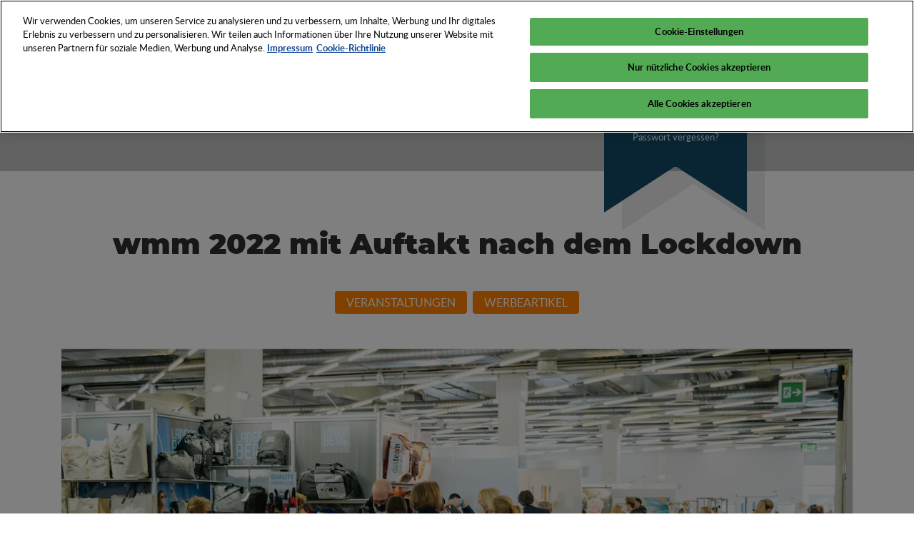

--- FILE ---
content_type: text/html; charset=UTF-8
request_url: https://psi-network.de/2022/03/24/wmm-2022-mit-auftakt-nach-dem-lockdown/
body_size: 16116
content:
<!DOCTYPE html>

<html class="no-js" lang="de">

	<head>

        <meta charset="UTF-8">

        <meta http-equiv="X-UA-Compatible" content="IE=edge">

        <meta name="viewport" content="width=device-width, initial-scale=1, shrink-to-fit=no">

        <meta name="facebook-domain-verification" content="we0mpdxl5lkyk3w3kpo3i7lrlqbv2y" />

        <link rel="stylesheet" href="https://psi-network.de/content/themes/wdwuv/dist/css/style.min.css?v=3">



        <!-- Favicon -->
        
            <link rel="apple-touch-icon" sizes="57x57" href="https://psi-network.de/content/themes/wdwuv/assets/images/logo/apple-touch-icon-57x57.png?v=3">
    <link rel="apple-touch-icon" sizes="60x60" href="https://psi-network.de/content/themes/wdwuv/assets/images/logo/apple-touch-icon-60x60.png?v=3">
    <link rel="apple-touch-icon" sizes="72x72" href="https://psi-network.de/content/themes/wdwuv/assets/images/logo/apple-touch-icon-72x72.png?v=3">
    <link rel="apple-touch-icon" sizes="76x76" href="https://psi-network.de/content/themes/wdwuv/assets/images/logo/apple-touch-icon-76x76.png?v=3">
    <link rel="apple-touch-icon" sizes="114x114" href="https://psi-network.de/content/themes/wdwuv/assets/images/logo/apple-touch-icon-114x114.png?v=3">
    <link rel="apple-touch-icon" sizes="120x120" href="https://psi-network.de/content/themes/wdwuv/assets/images/logo/apple-touch-icon-120x120.png?v=3">
    <link rel="apple-touch-icon" sizes="144x144" href="https://psi-network.de/content/themes/wdwuv/assets/images/logo/apple-touch-icon-144x144.png?v=3">
    <link rel="apple-touch-icon" sizes="152x152" href="https://psi-network.de/content/themes/wdwuv/assets/images/logo/apple-touch-icon-152x152.png?v=3">
    <link rel="apple-touch-icon" sizes="180x180" href="https://psi-network.de/content/themes/wdwuv/assets/images/logo/apple-touch-icon-180x180.png?v=3">
    <link rel="manifest" href="https://psi-network.de/content/themes/wdwuv/assets/images/logo/manifest.json?v=3">
    <link rel="shortcut icon" href="favicon.ico?v=3">
    <meta name="msapplication-TileColor" content="#2d89ef">
    <meta name="msapplication-TileImage" content="https://psi-network.de/content/themes/wdwuv/assets/images/logo/mstile-144x144.png?v=3">
    <meta name="msapplication-config" content="https://psi-network.de/content/themes/wdwuv/assets/images/logo/browserconfig.xml?v=3">
    <meta name="theme-color" content="#ffffff">

    <!-- Google Tag Manager -->
    <script>(function(w,d,s,l,i){w[l]=w[l]||[];w[l].push({'gtm.start':
                new Date().getTime(),event:'gtm.js'});var f=d.getElementsByTagName(s)[0],
            j=d.createElement(s),dl=l!='dataLayer'?'&l='+l:'';j.async=true;j.src=
            'https://www.googletagmanager.com/gtm.js?id='+i+dl;f.parentNode.insertBefore(j,f);
        })(window,document,'script','dataLayer','GTM-M4FBVW2');</script>
    <!-- End Google Tag Manager -->

    <script async src="https://securepubads.g.doubleclick.net/tag/js/gpt.js"></script>
    <script>
        window.googletag = window.googletag || {cmd: []};
        var adSlots = [];
        googletag.cmd.push(function() {
            googletag.pubads().collapseEmptyDivs();
            
            adSlots[0] = googletag.defineSlot('/1165/psinetwork_homepage_leaderboard/psinetwork_homepage_leaderboard1', [[728, 90], [300, 250]], 'div-gpt-ad-1672845880305-0').addService(googletag.pubads());
            adSlots[1] = googletag.defineSlot('/1165/psinetwork_homepage_leaderboard/psinetwork_homepage_leaderboard2', [[300, 250], [728, 90]], 'div-gpt-ad-1672845910231-0').addService(googletag.pubads());
            adSlots[2] = googletag.defineSlot('/1165/psinetwork_homepage_mediumrectangle/psinetwork_homepage_mr1', [300, 250], 'div-gpt-ad-1672845383705-0').addService(googletag.pubads());
            adSlots[3] = googletag.defineSlot('/1165/psinetwork_homepage_mediumrectangle/psinetwork_homepage_mr2', [300, 250], 'div-gpt-ad-1672845740380-0').addService(googletag.pubads());
            adSlots[4] = googletag.defineSlot('/1165/psinetwork_homepage_mediumrectangle/psinetwork_homepage_mr3', [300, 250], 'div-gpt-ad-1672845790319-0').addService(googletag.pubads());
            googletag.pubads().setTargeting('psi-network-lang', 'de');
            googletag.pubads().enableSingleRequest();
            googletag.enableServices();
        });
    </script>

        


        

        <script>

            // Picture element HTML5 shiv

            document.createElement( "picture" );

        </script>
        <script src="https://psi-network.de/content/themes/wdwuv/dist/js/picturefill.min.js" async></script>
        



        <meta name='robots' content='index, follow, max-image-preview:large, max-snippet:-1, max-video-preview:-1' />
<link rel="alternate" hreflang="de" href="https://psi-network.de/2022/03/24/wmm-2022-mit-auftakt-nach-dem-lockdown/" />
<link rel="alternate" hreflang="x-default" href="https://psi-network.de/2022/03/24/wmm-2022-mit-auftakt-nach-dem-lockdown/" />

	<!-- This site is optimized with the Yoast SEO plugin v26.6 - https://yoast.com/wordpress/plugins/seo/ -->
	<title>wmm 2022 mit Auftakt nach dem Lockdown - PSI Network</title>
	<link rel="canonical" href="https://psi-network.de/2022/03/24/wmm-2022-mit-auftakt-nach-dem-lockdown/" />
	<meta property="og:locale" content="de_DE" />
	<meta property="og:type" content="article" />
	<meta property="og:title" content="wmm 2022 mit Auftakt nach dem Lockdown - PSI Network" />
	<meta property="og:description" content="Am 21. und 22. März konnte die ursprünglich für Januar geplante und wegen der Pandemiebestimmung erneut verschobene Werbemittelmesse München nach zweijähriger Pause wieder im MOC Veranstaltungscenter München stattfinden. Die unter der ausrichtenden Promo Event GmbH Veranstaltungsdienste gastgebenden sechs Trägeragenturen – admixx, AmedeA, CD-Werbemittel, Hagemanngruppe sowie die neu hinzu gekommenen Werbemittelpartner SandS Promotional Products GmbH und [&hellip;]" />
	<meta property="og:url" content="https://psi-network.de/2022/03/24/wmm-2022-mit-auftakt-nach-dem-lockdown/" />
	<meta property="og:site_name" content="PSI Network" />
	<meta property="article:published_time" content="2022-03-23T23:00:00+00:00" />
	<meta property="article:modified_time" content="2022-12-12T13:54:36+00:00" />
	<meta property="og:image" content="https://psi-network.de/content/uploads/2022/11/wmm_3_22_Screen.png" />
	<meta property="og:image:width" content="1102" />
	<meta property="og:image:height" content="618" />
	<meta property="og:image:type" content="image/png" />
	<meta name="author" content="Redaktion PSI Journal" />
	<meta name="twitter:card" content="summary_large_image" />
	<meta name="twitter:label1" content="Verfasst von" />
	<meta name="twitter:data1" content="Redaktion PSI Journal" />
	<meta name="twitter:label2" content="Geschätzte Lesezeit" />
	<meta name="twitter:data2" content="1 Minute" />
	<script type="application/ld+json" class="yoast-schema-graph">{"@context":"https://schema.org","@graph":[{"@type":"Article","@id":"https://psi-network.de/2022/03/24/wmm-2022-mit-auftakt-nach-dem-lockdown/#article","isPartOf":{"@id":"https://psi-network.de/2022/03/24/wmm-2022-mit-auftakt-nach-dem-lockdown/"},"author":{"name":"Redaktion PSI Journal","@id":"https://psi-network.de/#/schema/person/b145785bfc762b7e55717e9c72f0bdbb"},"headline":"wmm 2022 mit Auftakt nach dem Lockdown","datePublished":"2022-03-23T23:00:00+00:00","dateModified":"2022-12-12T13:54:36+00:00","mainEntityOfPage":{"@id":"https://psi-network.de/2022/03/24/wmm-2022-mit-auftakt-nach-dem-lockdown/"},"wordCount":288,"commentCount":0,"publisher":{"@id":"https://psi-network.de/#organization"},"image":{"@id":"https://psi-network.de/2022/03/24/wmm-2022-mit-auftakt-nach-dem-lockdown/#primaryimage"},"thumbnailUrl":"https://psi-network.de/content/uploads/2022/11/wmm_3_22_Screen.png","articleSection":["Veranstaltungen","Werbeartikel"],"inLanguage":"de"},{"@type":"WebPage","@id":"https://psi-network.de/2022/03/24/wmm-2022-mit-auftakt-nach-dem-lockdown/","url":"https://psi-network.de/2022/03/24/wmm-2022-mit-auftakt-nach-dem-lockdown/","name":"wmm 2022 mit Auftakt nach dem Lockdown - PSI Network","isPartOf":{"@id":"https://psi-network.de/#website"},"primaryImageOfPage":{"@id":"https://psi-network.de/2022/03/24/wmm-2022-mit-auftakt-nach-dem-lockdown/#primaryimage"},"image":{"@id":"https://psi-network.de/2022/03/24/wmm-2022-mit-auftakt-nach-dem-lockdown/#primaryimage"},"thumbnailUrl":"https://psi-network.de/content/uploads/2022/11/wmm_3_22_Screen.png","datePublished":"2022-03-23T23:00:00+00:00","dateModified":"2022-12-12T13:54:36+00:00","breadcrumb":{"@id":"https://psi-network.de/2022/03/24/wmm-2022-mit-auftakt-nach-dem-lockdown/#breadcrumb"},"inLanguage":"de","potentialAction":[{"@type":"ReadAction","target":["https://psi-network.de/2022/03/24/wmm-2022-mit-auftakt-nach-dem-lockdown/"]}]},{"@type":"ImageObject","inLanguage":"de","@id":"https://psi-network.de/2022/03/24/wmm-2022-mit-auftakt-nach-dem-lockdown/#primaryimage","url":"https://psi-network.de/content/uploads/2022/11/wmm_3_22_Screen.png","contentUrl":"https://psi-network.de/content/uploads/2022/11/wmm_3_22_Screen.png","width":1102,"height":618},{"@type":"BreadcrumbList","@id":"https://psi-network.de/2022/03/24/wmm-2022-mit-auftakt-nach-dem-lockdown/#breadcrumb","itemListElement":[{"@type":"ListItem","position":1,"name":"Startseite","item":"https://psi-network.de/"},{"@type":"ListItem","position":2,"name":"wmm 2022 mit Auftakt nach dem Lockdown"}]},{"@type":"WebSite","@id":"https://psi-network.de/#website","url":"https://psi-network.de/","name":"PSI Network","description":"Die Welt des Werbens und Verkaufens","publisher":{"@id":"https://psi-network.de/#organization"},"potentialAction":[{"@type":"SearchAction","target":{"@type":"EntryPoint","urlTemplate":"https://psi-network.de/?s={search_term_string}"},"query-input":{"@type":"PropertyValueSpecification","valueRequired":true,"valueName":"search_term_string"}}],"inLanguage":"de"},{"@type":"Organization","@id":"https://psi-network.de/#organization","name":"PSI Network","url":"https://psi-network.de/","logo":{"@type":"ImageObject","inLanguage":"de","@id":"https://psi-network.de/#/schema/logo/image/","url":"https://psi-network.de/content/uploads/2019/11/cropped-Planet-Advertising-2.jpg","contentUrl":"https://psi-network.de/content/uploads/2019/11/cropped-Planet-Advertising-2.jpg","width":600,"height":600,"caption":"PSI Network"},"image":{"@id":"https://psi-network.de/#/schema/logo/image/"}},{"@type":"Person","@id":"https://psi-network.de/#/schema/person/b145785bfc762b7e55717e9c72f0bdbb","name":"Redaktion PSI Journal","image":{"@type":"ImageObject","inLanguage":"de","@id":"https://psi-network.de/#/schema/person/image/","url":"https://secure.gravatar.com/avatar/23a39f09e0d8adf298ecccdad38c73b3acb6f8684d7e2087f6a22a8ee5aaf18d?s=96&d=mm&r=g","contentUrl":"https://secure.gravatar.com/avatar/23a39f09e0d8adf298ecccdad38c73b3acb6f8684d7e2087f6a22a8ee5aaf18d?s=96&d=mm&r=g","caption":"Redaktion PSI Journal"},"url":"https://psi-network.de/author/usr_hoechemer/"}]}</script>
	<!-- / Yoast SEO plugin. -->


<link rel="alternate" type="application/rss+xml" title="PSI Network &raquo; Feed" href="https://psi-network.de/feed/" />
<link rel="alternate" title="oEmbed (JSON)" type="application/json+oembed" href="https://psi-network.de/wp-json/oembed/1.0/embed?url=https%3A%2F%2Fpsi-network.de%2F2022%2F03%2F24%2Fwmm-2022-mit-auftakt-nach-dem-lockdown%2F" />
<link rel="alternate" title="oEmbed (XML)" type="text/xml+oembed" href="https://psi-network.de/wp-json/oembed/1.0/embed?url=https%3A%2F%2Fpsi-network.de%2F2022%2F03%2F24%2Fwmm-2022-mit-auftakt-nach-dem-lockdown%2F&#038;format=xml" />
<style id='wp-img-auto-sizes-contain-inline-css' type='text/css'>
img:is([sizes=auto i],[sizes^="auto," i]){contain-intrinsic-size:3000px 1500px}
/*# sourceURL=wp-img-auto-sizes-contain-inline-css */
</style>
<style id='wp-emoji-styles-inline-css' type='text/css'>

	img.wp-smiley, img.emoji {
		display: inline !important;
		border: none !important;
		box-shadow: none !important;
		height: 1em !important;
		width: 1em !important;
		margin: 0 0.07em !important;
		vertical-align: -0.1em !important;
		background: none !important;
		padding: 0 !important;
	}
/*# sourceURL=wp-emoji-styles-inline-css */
</style>
<link rel='stylesheet' id='wp-block-library-css' href='https://psi-network.de/cms/wp-includes/css/dist/block-library/style.min.css?ver=44035e92dc0b831518cc8fcecb90a47e' type='text/css' media='all' />
<style id='global-styles-inline-css' type='text/css'>
:root{--wp--preset--aspect-ratio--square: 1;--wp--preset--aspect-ratio--4-3: 4/3;--wp--preset--aspect-ratio--3-4: 3/4;--wp--preset--aspect-ratio--3-2: 3/2;--wp--preset--aspect-ratio--2-3: 2/3;--wp--preset--aspect-ratio--16-9: 16/9;--wp--preset--aspect-ratio--9-16: 9/16;--wp--preset--color--black: #000000;--wp--preset--color--cyan-bluish-gray: #abb8c3;--wp--preset--color--white: #ffffff;--wp--preset--color--pale-pink: #f78da7;--wp--preset--color--vivid-red: #cf2e2e;--wp--preset--color--luminous-vivid-orange: #ff6900;--wp--preset--color--luminous-vivid-amber: #fcb900;--wp--preset--color--light-green-cyan: #7bdcb5;--wp--preset--color--vivid-green-cyan: #00d084;--wp--preset--color--pale-cyan-blue: #8ed1fc;--wp--preset--color--vivid-cyan-blue: #0693e3;--wp--preset--color--vivid-purple: #9b51e0;--wp--preset--gradient--vivid-cyan-blue-to-vivid-purple: linear-gradient(135deg,rgb(6,147,227) 0%,rgb(155,81,224) 100%);--wp--preset--gradient--light-green-cyan-to-vivid-green-cyan: linear-gradient(135deg,rgb(122,220,180) 0%,rgb(0,208,130) 100%);--wp--preset--gradient--luminous-vivid-amber-to-luminous-vivid-orange: linear-gradient(135deg,rgb(252,185,0) 0%,rgb(255,105,0) 100%);--wp--preset--gradient--luminous-vivid-orange-to-vivid-red: linear-gradient(135deg,rgb(255,105,0) 0%,rgb(207,46,46) 100%);--wp--preset--gradient--very-light-gray-to-cyan-bluish-gray: linear-gradient(135deg,rgb(238,238,238) 0%,rgb(169,184,195) 100%);--wp--preset--gradient--cool-to-warm-spectrum: linear-gradient(135deg,rgb(74,234,220) 0%,rgb(151,120,209) 20%,rgb(207,42,186) 40%,rgb(238,44,130) 60%,rgb(251,105,98) 80%,rgb(254,248,76) 100%);--wp--preset--gradient--blush-light-purple: linear-gradient(135deg,rgb(255,206,236) 0%,rgb(152,150,240) 100%);--wp--preset--gradient--blush-bordeaux: linear-gradient(135deg,rgb(254,205,165) 0%,rgb(254,45,45) 50%,rgb(107,0,62) 100%);--wp--preset--gradient--luminous-dusk: linear-gradient(135deg,rgb(255,203,112) 0%,rgb(199,81,192) 50%,rgb(65,88,208) 100%);--wp--preset--gradient--pale-ocean: linear-gradient(135deg,rgb(255,245,203) 0%,rgb(182,227,212) 50%,rgb(51,167,181) 100%);--wp--preset--gradient--electric-grass: linear-gradient(135deg,rgb(202,248,128) 0%,rgb(113,206,126) 100%);--wp--preset--gradient--midnight: linear-gradient(135deg,rgb(2,3,129) 0%,rgb(40,116,252) 100%);--wp--preset--font-size--small: 13px;--wp--preset--font-size--medium: 20px;--wp--preset--font-size--large: 36px;--wp--preset--font-size--x-large: 42px;--wp--preset--spacing--20: 0.44rem;--wp--preset--spacing--30: 0.67rem;--wp--preset--spacing--40: 1rem;--wp--preset--spacing--50: 1.5rem;--wp--preset--spacing--60: 2.25rem;--wp--preset--spacing--70: 3.38rem;--wp--preset--spacing--80: 5.06rem;--wp--preset--shadow--natural: 6px 6px 9px rgba(0, 0, 0, 0.2);--wp--preset--shadow--deep: 12px 12px 50px rgba(0, 0, 0, 0.4);--wp--preset--shadow--sharp: 6px 6px 0px rgba(0, 0, 0, 0.2);--wp--preset--shadow--outlined: 6px 6px 0px -3px rgb(255, 255, 255), 6px 6px rgb(0, 0, 0);--wp--preset--shadow--crisp: 6px 6px 0px rgb(0, 0, 0);}:where(.is-layout-flex){gap: 0.5em;}:where(.is-layout-grid){gap: 0.5em;}body .is-layout-flex{display: flex;}.is-layout-flex{flex-wrap: wrap;align-items: center;}.is-layout-flex > :is(*, div){margin: 0;}body .is-layout-grid{display: grid;}.is-layout-grid > :is(*, div){margin: 0;}:where(.wp-block-columns.is-layout-flex){gap: 2em;}:where(.wp-block-columns.is-layout-grid){gap: 2em;}:where(.wp-block-post-template.is-layout-flex){gap: 1.25em;}:where(.wp-block-post-template.is-layout-grid){gap: 1.25em;}.has-black-color{color: var(--wp--preset--color--black) !important;}.has-cyan-bluish-gray-color{color: var(--wp--preset--color--cyan-bluish-gray) !important;}.has-white-color{color: var(--wp--preset--color--white) !important;}.has-pale-pink-color{color: var(--wp--preset--color--pale-pink) !important;}.has-vivid-red-color{color: var(--wp--preset--color--vivid-red) !important;}.has-luminous-vivid-orange-color{color: var(--wp--preset--color--luminous-vivid-orange) !important;}.has-luminous-vivid-amber-color{color: var(--wp--preset--color--luminous-vivid-amber) !important;}.has-light-green-cyan-color{color: var(--wp--preset--color--light-green-cyan) !important;}.has-vivid-green-cyan-color{color: var(--wp--preset--color--vivid-green-cyan) !important;}.has-pale-cyan-blue-color{color: var(--wp--preset--color--pale-cyan-blue) !important;}.has-vivid-cyan-blue-color{color: var(--wp--preset--color--vivid-cyan-blue) !important;}.has-vivid-purple-color{color: var(--wp--preset--color--vivid-purple) !important;}.has-black-background-color{background-color: var(--wp--preset--color--black) !important;}.has-cyan-bluish-gray-background-color{background-color: var(--wp--preset--color--cyan-bluish-gray) !important;}.has-white-background-color{background-color: var(--wp--preset--color--white) !important;}.has-pale-pink-background-color{background-color: var(--wp--preset--color--pale-pink) !important;}.has-vivid-red-background-color{background-color: var(--wp--preset--color--vivid-red) !important;}.has-luminous-vivid-orange-background-color{background-color: var(--wp--preset--color--luminous-vivid-orange) !important;}.has-luminous-vivid-amber-background-color{background-color: var(--wp--preset--color--luminous-vivid-amber) !important;}.has-light-green-cyan-background-color{background-color: var(--wp--preset--color--light-green-cyan) !important;}.has-vivid-green-cyan-background-color{background-color: var(--wp--preset--color--vivid-green-cyan) !important;}.has-pale-cyan-blue-background-color{background-color: var(--wp--preset--color--pale-cyan-blue) !important;}.has-vivid-cyan-blue-background-color{background-color: var(--wp--preset--color--vivid-cyan-blue) !important;}.has-vivid-purple-background-color{background-color: var(--wp--preset--color--vivid-purple) !important;}.has-black-border-color{border-color: var(--wp--preset--color--black) !important;}.has-cyan-bluish-gray-border-color{border-color: var(--wp--preset--color--cyan-bluish-gray) !important;}.has-white-border-color{border-color: var(--wp--preset--color--white) !important;}.has-pale-pink-border-color{border-color: var(--wp--preset--color--pale-pink) !important;}.has-vivid-red-border-color{border-color: var(--wp--preset--color--vivid-red) !important;}.has-luminous-vivid-orange-border-color{border-color: var(--wp--preset--color--luminous-vivid-orange) !important;}.has-luminous-vivid-amber-border-color{border-color: var(--wp--preset--color--luminous-vivid-amber) !important;}.has-light-green-cyan-border-color{border-color: var(--wp--preset--color--light-green-cyan) !important;}.has-vivid-green-cyan-border-color{border-color: var(--wp--preset--color--vivid-green-cyan) !important;}.has-pale-cyan-blue-border-color{border-color: var(--wp--preset--color--pale-cyan-blue) !important;}.has-vivid-cyan-blue-border-color{border-color: var(--wp--preset--color--vivid-cyan-blue) !important;}.has-vivid-purple-border-color{border-color: var(--wp--preset--color--vivid-purple) !important;}.has-vivid-cyan-blue-to-vivid-purple-gradient-background{background: var(--wp--preset--gradient--vivid-cyan-blue-to-vivid-purple) !important;}.has-light-green-cyan-to-vivid-green-cyan-gradient-background{background: var(--wp--preset--gradient--light-green-cyan-to-vivid-green-cyan) !important;}.has-luminous-vivid-amber-to-luminous-vivid-orange-gradient-background{background: var(--wp--preset--gradient--luminous-vivid-amber-to-luminous-vivid-orange) !important;}.has-luminous-vivid-orange-to-vivid-red-gradient-background{background: var(--wp--preset--gradient--luminous-vivid-orange-to-vivid-red) !important;}.has-very-light-gray-to-cyan-bluish-gray-gradient-background{background: var(--wp--preset--gradient--very-light-gray-to-cyan-bluish-gray) !important;}.has-cool-to-warm-spectrum-gradient-background{background: var(--wp--preset--gradient--cool-to-warm-spectrum) !important;}.has-blush-light-purple-gradient-background{background: var(--wp--preset--gradient--blush-light-purple) !important;}.has-blush-bordeaux-gradient-background{background: var(--wp--preset--gradient--blush-bordeaux) !important;}.has-luminous-dusk-gradient-background{background: var(--wp--preset--gradient--luminous-dusk) !important;}.has-pale-ocean-gradient-background{background: var(--wp--preset--gradient--pale-ocean) !important;}.has-electric-grass-gradient-background{background: var(--wp--preset--gradient--electric-grass) !important;}.has-midnight-gradient-background{background: var(--wp--preset--gradient--midnight) !important;}.has-small-font-size{font-size: var(--wp--preset--font-size--small) !important;}.has-medium-font-size{font-size: var(--wp--preset--font-size--medium) !important;}.has-large-font-size{font-size: var(--wp--preset--font-size--large) !important;}.has-x-large-font-size{font-size: var(--wp--preset--font-size--x-large) !important;}
/*# sourceURL=global-styles-inline-css */
</style>

<style id='classic-theme-styles-inline-css' type='text/css'>
/*! This file is auto-generated */
.wp-block-button__link{color:#fff;background-color:#32373c;border-radius:9999px;box-shadow:none;text-decoration:none;padding:calc(.667em + 2px) calc(1.333em + 2px);font-size:1.125em}.wp-block-file__button{background:#32373c;color:#fff;text-decoration:none}
/*# sourceURL=/wp-includes/css/classic-themes.min.css */
</style>
<link rel='stylesheet' id='wpml-menu-item-0-css' href='https://psi-network.de/content/plugins/sitepress-multilingual-cms/templates/language-switchers/menu-item/style.min.css?ver=1' type='text/css' media='all' />
<style id='wpml-menu-item-0-inline-css' type='text/css'>
.wpml-ls-slot-30, .wpml-ls-slot-30 a, .wpml-ls-slot-30 a:visited{background-color:#0077af;color:#ffffff;}.wpml-ls-slot-30.wpml-ls-current-language, .wpml-ls-slot-30.wpml-ls-current-language a, .wpml-ls-slot-30.wpml-ls-current-language a:visited{color:#ffffff;background-color:#0095db;}.wpml-ls-slot-30.wpml-ls-current-language .wpml-ls-slot-30, .wpml-ls-slot-30.wpml-ls-current-language .wpml-ls-slot-30 a, .wpml-ls-slot-30.wpml-ls-current-language .wpml-ls-slot-30 a:visited{background-color:#0077af;color:#ffffff;}
/*# sourceURL=wpml-menu-item-0-inline-css */
</style>
<link rel='stylesheet' id='acf-fonticonpicker-icons-css' href='https://psi-network.de/content/plugins/acf-fonticonpicker/icons/css/wdwuv_icons.css?ver=44035e92dc0b831518cc8fcecb90a47e' type='text/css' media='all' />
<link rel='stylesheet' id='wp-block-paragraph-css' href='https://psi-network.de/cms/wp-includes/blocks/paragraph/style.min.css?ver=44035e92dc0b831518cc8fcecb90a47e' type='text/css' media='all' />
<link rel="https://api.w.org/" href="https://psi-network.de/wp-json/" /><link rel="alternate" title="JSON" type="application/json" href="https://psi-network.de/wp-json/wp/v2/posts/25889" /><link rel="EditURI" type="application/rsd+xml" title="RSD" href="https://psi-network.de/cms/xmlrpc.php?rsd" />

<link rel='shortlink' href='https://psi-network.de/?p=25889' />
<script type="text/javascript">
/* <![CDATA[ */
var themosis = {
ajaxurl: "https:\/\/psi-network.de\/cms\/wp-admin\/admin-ajax.php",
};
/* ]]> */
</script><meta name="csrf-token" content="jwR3kYSKDT9qyYMGqG66hXe9LZAzhXFEDeewNBb8"><meta name="generator" content="WPML ver:4.8.6 stt:1,3;" />
<script>if (document.cookie.indexOf("fc=") == -1) { document.cookie = "fc=1; path=/; max-age="+60*24*60*60; }</script><link rel="icon" href="https://psi-network.de/content/uploads/2019/11/cropped-favicon-32x32.png" sizes="32x32" />
<link rel="icon" href="https://psi-network.de/content/uploads/2019/11/cropped-favicon-192x192.png" sizes="192x192" />
<link rel="apple-touch-icon" href="https://psi-network.de/content/uploads/2019/11/cropped-favicon-180x180.png" />
<meta name="msapplication-TileImage" content="https://psi-network.de/content/uploads/2019/11/cropped-favicon-270x270.png" />
		<style type="text/css" id="wp-custom-css">
			@media (min-width: 1200px) {
	li.menu-item.menu-item-object-page.menu-item-type-post_type {
		white-space: nowrap;
	}
}

.wp-block-media-text__media img, .wp-block-media-text__media video {
	height: auto;
}



/* width */
 .journal__wrapper {
	/* Track */
	/* Handle */
}
 .journal__wrapper ::-webkit-scrollbar {
	 height: 5px;
}
 .journal__wrapper ::-webkit-scrollbar-track {
	 box-shadow: inset 0 0 5px #c5c6c6;
	 border-radius: 10px;
}
 .journal__wrapper ::-webkit-scrollbar-thumb {
	 background: black;
	 border-radius: 10px;
}
 .journal__wrapper .row {
	 margin-bottom: 2rem;
}
 .journal__wrapper .row:last-child {
	 margin-bottom: 0;
}
 .journal__wrapper:hover .journal-member-notice {
	 opacity: 1;
	 margin-bottom: 2rem;
	 height: fit-content;
	 padding: 1rem 2rem;
}
 .journal-navigation {
	 list-style: none;
	 padding-left: 0;
	 margin-bottom: 2rem;
	 display: flex;
	 flex-direction: row;
}
 .journal-navigation li {
	 padding: 0.2rem 1rem;
	 cursor: pointer;
}
 .journal-tab {
	 display: none;
}
 .journal-tab--active {
	 display: flex;
}
 .journal-nav-tab--active {
	 font-weight: bold;
}
 .journal-member-notice {
	 background-color: #ff8000;
	 color: white;
	 width: fit-content;
	 padding: 0;
	 margin: 0 auto;
	 opacity: 0;
	 transition: ease 0.5s;
	 height: 0px;
}
 .journal-navigation {
	 overflow-x: auto;
}
 		</style>
		

    </head>

    <body class="wp-singular post-template-default single single-post postid-25889 single-format-standard wp-custom-logo wp-theme-wdwuv">
        <!-- Google Tag Manager (noscript) -->
        <noscript><iframe src="https://www.googletagmanager.com/ns.html?id=GTM-M4FBVW2"
        height="0" width="0" style="display:none;visibility:hidden"></iframe></noscript>
        <!-- End Google Tag Manager (noscript) -->


        <div id="page">

            <nav id="mobileMenu" class="d-lg-none">

                <header>

                    <a href="https://psi-network.de">
                        <img class="img-fluid" src="https://psi-network.de/content/themes/wdwuv/assets/images/logo/psi-white.svg" alt="PSI Logo">
                    </a>

                    

                    <nav class="slideout-menu__nav"><ul id="menu-header_menu" class="menu"><li id="menu-item-40290" class="menu-item menu-item-type-custom menu-item-object-custom menu-item-has-children menu-item-40290"><a>Netzwerk</a>
<ul class="sub-menu">
	<li id="menu-item-14221" class="menu-item menu-item-type-post_type menu-item-object-page menu-item-14221"><a href="https://psi-network.de/mitgliedschaft/">Vorteile Ihrer Mitgliedschaft</a></li>
	<li id="menu-item-29245" class="menu-item menu-item-type-post_type menu-item-object-page menu-item-29245"><a href="https://psi-network.de/das-psi-team/">Ihre Ansprechpartner im PSI Team</a></li>
	<li id="menu-item-14199" class="menu-item menu-item-type-custom menu-item-object-custom menu-item-14199"><a target="_blank" href="https://www.psi-messe.com/de-de/medien/partner.html" title="https://aka-tex.de/veranstaltungen">Partner &#038; Verbände</a></li>
	<li id="menu-item-4177" class="menu-item menu-item-type-post_type menu-item-object-page menu-item-4177"><a href="https://psi-network.de/jobboerse/">PSI Jobbörse</a></li>
</ul>
</li>
<li id="menu-item-14162" class="menu-item--dropdown-only menu-item menu-item-type-post_type menu-item-object-page menu-item-has-children menu-item-14162"><a href="https://psi-network.de/psi-veranstaltungen/">Veranstaltungen</a>
<ul class="sub-menu">
	<li id="menu-item-14006" class="menu-item menu-item-type-custom menu-item-object-custom menu-item-14006"><a target="_blank" href="http://psi-messe.com">PSI Messe</a></li>
	<li id="menu-item-38494" class="menu-item menu-item-type-post_type menu-item-object-page menu-item-38494"><a href="https://psi-network.de/academy-awards/">PSI Academy</a></li>
	<li id="menu-item-35204" class="menu-item menu-item-type-custom menu-item-object-custom menu-item-35204"><a href="https://psi-network.de/psi-on-tour/">PSI ON TOUR</a></li>
</ul>
</li>
<li id="menu-item-14183" class="menu-item menu-item-type-post_type menu-item-object-page menu-item-has-children menu-item-14183"><a href="https://psi-network.de/tools/">Tools</a>
<ul class="sub-menu">
	<li id="menu-item-21" class="menu-item menu-item-type-post_type menu-item-object-page menu-item-21"><a href="https://psi-network.de/product-finder/">PSI Product Finder</a></li>
	<li id="menu-item-32821" class="menu-item menu-item-type-post_type menu-item-object-page menu-item-32821"><a href="https://psi-network.de/sourcing/">PSI Product Sourcing</a></li>
	<li id="menu-item-32822" class="menu-item menu-item-type-post_type menu-item-object-page menu-item-32822"><a href="https://psi-network.de/distributor-finder/">PSI Distributor Finder</a></li>
	<li id="menu-item-20" class="menu-item menu-item-type-post_type menu-item-object-page menu-item-20"><a href="https://psi-network.de/supplier-finder/">PSI Supplier Finder</a></li>
	<li id="menu-item-32357" class="menu-item menu-item-type-post_type menu-item-object-page menu-item-32357"><a href="https://psi-network.de/media-guide/">PSI Media Guide</a></li>
	<li id="menu-item-19" class="menu-item menu-item-type-post_type menu-item-object-page menu-item-19"><a href="https://psi-network.de/tools/journal/">PSI Journal</a></li>
</ul>
</li>
<li id="menu-item-29416" class="menu-item menu-item-type-taxonomy menu-item-object-category menu-item-29416"><a href="https://psi-network.de/category/newsflash/">News</a></li>
<li id="menu-item-29585" class="menu-item--dropdown-only menu-item menu-item-type-post_type menu-item-object-page menu-item-has-children menu-item-29585"><a href="https://psi-network.de/know-how-2/">Know-How</a>
<ul class="sub-menu">
	<li id="menu-item-29594" class="menu-item menu-item-type-post_type menu-item-object-page menu-item-29594"><a href="https://psi-network.de/fokus-praxiswissen/">Fokus: Praxiswissen</a></li>
	<li id="menu-item-29595" class="menu-item menu-item-type-post_type menu-item-object-page menu-item-29595"><a href="https://psi-network.de/fokus-mehrwert/">Fokus: Mehrwert</a></li>
	<li id="menu-item-29659" class="menu-item menu-item-type-post_type menu-item-object-page menu-item-29659"><a href="https://psi-network.de/fokus-nachhaltigkeit/">Fokus: Nachhaltigkeit</a></li>
	<li id="menu-item-14015" class="menu-item menu-item-type-custom menu-item-object-custom menu-item-14015"><a target="_blank" href="https://aka-tex.de/veranstaltungen">Aka Tex Veranstaltungen</a></li>
</ul>
</li>
</ul></nav>

                    
                                        <nav class="slideout-menu__login"><ul id="menu-header_login" class="menu"><li id="menu-item-13689" class="menu-item menu-item-type-custom menu-item-object-custom menu-item-13689"><a href="https://www.psi-network.de/de/mypsi/87/">Mein PSI</a></li>
</ul></nav>

                    <nav class="slideout-menu__lang"><li id="menu-item-wpml-ls-30-de" class="menu-item wpml-ls-slot-30 wpml-ls-item wpml-ls-item-de wpml-ls-current-language wpml-ls-menu-item wpml-ls-first-item menu-item-type-wpml_ls_menu_item menu-item-object-wpml_ls_menu_item menu-item-has-children menu-item-wpml-ls-30-de"><a href="https://psi-network.de/2022/03/24/wmm-2022-mit-auftakt-nach-dem-lockdown/" role="menuitem"><span class="wpml-ls-display">DE</span></a>
<ul class="sub-menu">
	<li id="menu-item-wpml-ls-30-en" class="menu-item wpml-ls-slot-30 wpml-ls-item wpml-ls-item-en wpml-ls-menu-item wpml-ls-last-item menu-item-type-wpml_ls_menu_item menu-item-object-wpml_ls_menu_item menu-item-wpml-ls-30-en"><a href="https://psi-network.de/en/" title="Zu EN wechseln" aria-label="Zu EN wechseln" role="menuitem"><span class="wpml-ls-display">EN</span></a></li>
</ul>
</li>
</nav>

                </header>

            </nav>

            <div class="d-none">
                <div class="cta">
                    <p>Product Finder</p>

                    <a href="tel:+4921190191333" class="cta-link" title="+49 211 90191-333">
                        <span>Hotline</span>
                        <i class="icon-phone-alt-solid"></i>
                    </a>

                    <a href="https://psiproductfinder.de/" target="_blank" class="cta-ext-link">
                        <span>Onlinetool</span>
                        <i class="icon-search-solid"></i>
                    </a>

                    <div class="cta-open"></div>
                </div>
            </div>

            <header id="pageHeader" class="header">
                <div class="container">
                    <a class="header__home-logo" href="https://psi-network.de">
                        <img class="img-fluid" src="https://psi-network.de/content/themes/wdwuv/assets/images/logo/psi-white.svg" alt="PSI Logo">
                    </a>

                    <button class="hamburger">

                        <span class="hamburger__box">

                            <span class="hamburger__box__inner">

                            </span>

                        </span>

                    </button>


                    
                    <nav class="header__nav header__nav--left d-none d-lg-block"><ul id="menu-header_menu-1" class="menu"><li class="menu-item menu-item-type-custom menu-item-object-custom menu-item-has-children menu-item-40290"><a>Netzwerk</a>
<ul class="sub-menu">
	<li class="menu-item menu-item-type-post_type menu-item-object-page menu-item-14221"><a href="https://psi-network.de/mitgliedschaft/">Vorteile Ihrer Mitgliedschaft</a></li>
	<li class="menu-item menu-item-type-post_type menu-item-object-page menu-item-29245"><a href="https://psi-network.de/das-psi-team/">Ihre Ansprechpartner im PSI Team</a></li>
	<li class="menu-item menu-item-type-custom menu-item-object-custom menu-item-14199"><a target="_blank" href="https://www.psi-messe.com/de-de/medien/partner.html" title="https://aka-tex.de/veranstaltungen">Partner &#038; Verbände</a></li>
	<li class="menu-item menu-item-type-post_type menu-item-object-page menu-item-4177"><a href="https://psi-network.de/jobboerse/">PSI Jobbörse</a></li>
</ul>
</li>
<li class="menu-item--dropdown-only menu-item menu-item-type-post_type menu-item-object-page menu-item-has-children menu-item-14162"><a href="https://psi-network.de/psi-veranstaltungen/">Veranstaltungen</a>
<ul class="sub-menu">
	<li class="menu-item menu-item-type-custom menu-item-object-custom menu-item-14006"><a target="_blank" href="http://psi-messe.com">PSI Messe</a></li>
	<li class="menu-item menu-item-type-post_type menu-item-object-page menu-item-38494"><a href="https://psi-network.de/academy-awards/">PSI Academy</a></li>
	<li class="menu-item menu-item-type-custom menu-item-object-custom menu-item-35204"><a href="https://psi-network.de/psi-on-tour/">PSI ON TOUR</a></li>
</ul>
</li>
<li class="menu-item menu-item-type-post_type menu-item-object-page menu-item-has-children menu-item-14183"><a href="https://psi-network.de/tools/">Tools</a>
<ul class="sub-menu">
	<li class="menu-item menu-item-type-post_type menu-item-object-page menu-item-21"><a href="https://psi-network.de/product-finder/">PSI Product Finder</a></li>
	<li class="menu-item menu-item-type-post_type menu-item-object-page menu-item-32821"><a href="https://psi-network.de/sourcing/">PSI Product Sourcing</a></li>
	<li class="menu-item menu-item-type-post_type menu-item-object-page menu-item-32822"><a href="https://psi-network.de/distributor-finder/">PSI Distributor Finder</a></li>
	<li class="menu-item menu-item-type-post_type menu-item-object-page menu-item-20"><a href="https://psi-network.de/supplier-finder/">PSI Supplier Finder</a></li>
	<li class="menu-item menu-item-type-post_type menu-item-object-page menu-item-32357"><a href="https://psi-network.de/media-guide/">PSI Media Guide</a></li>
	<li class="menu-item menu-item-type-post_type menu-item-object-page menu-item-19"><a href="https://psi-network.de/tools/journal/">PSI Journal</a></li>
</ul>
</li>
<li class="menu-item menu-item-type-taxonomy menu-item-object-category menu-item-29416"><a href="https://psi-network.de/category/newsflash/">News</a></li>
<li class="menu-item--dropdown-only menu-item menu-item-type-post_type menu-item-object-page menu-item-has-children menu-item-29585"><a href="https://psi-network.de/know-how-2/">Know-How</a>
<ul class="sub-menu">
	<li class="menu-item menu-item-type-post_type menu-item-object-page menu-item-29594"><a href="https://psi-network.de/fokus-praxiswissen/">Fokus: Praxiswissen</a></li>
	<li class="menu-item menu-item-type-post_type menu-item-object-page menu-item-29595"><a href="https://psi-network.de/fokus-mehrwert/">Fokus: Mehrwert</a></li>
	<li class="menu-item menu-item-type-post_type menu-item-object-page menu-item-29659"><a href="https://psi-network.de/fokus-nachhaltigkeit/">Fokus: Nachhaltigkeit</a></li>
	<li class="menu-item menu-item-type-custom menu-item-object-custom menu-item-14015"><a target="_blank" href="https://aka-tex.de/veranstaltungen">Aka Tex Veranstaltungen</a></li>
</ul>
</li>
</ul></nav>

                                                 <div class="header__search">

                        <div class="header__search__button">

                            <i class="icon-search-solid"></i>

                        </div>

    

                        <div class="header__search__form">

                            <div class="w-100">

                                <div class="widget widget_search"><form role="search" method="get" class="search-form" action="https://psi-network.de/">
				<label>
					<span class="screen-reader-text">Suche nach:</span>
					<input type="search" class="search-field" placeholder="Suchen …" value="" name="s" />
				</label>
				<input type="submit" class="search-submit" value="Suchen" />
			</form></div>

                            </div>

                        </div>

                    </div>
                    
                    
                    
                    <nav class="header__nav header__nav--right">

                        <nav class="header__lang d-flex d-lg-flex align-items-center"><li id="menu-item-wpml-ls-5-de" class="menu-item wpml-ls-slot-5 wpml-ls-item wpml-ls-item-de wpml-ls-current-language wpml-ls-menu-item wpml-ls-first-item menu-item-type-wpml_ls_menu_item menu-item-object-wpml_ls_menu_item menu-item-has-children menu-item-wpml-ls-5-de"><a href="https://psi-network.de/2022/03/24/wmm-2022-mit-auftakt-nach-dem-lockdown/" role="menuitem"><span class="wpml-ls-display">DE</span></a>
<ul class="sub-menu">
	<li id="menu-item-wpml-ls-5-en" class="menu-item wpml-ls-slot-5 wpml-ls-item wpml-ls-item-en wpml-ls-menu-item wpml-ls-last-item menu-item-type-wpml_ls_menu_item menu-item-object-wpml_ls_menu_item menu-item-wpml-ls-5-en"><a href="https://psi-network.de/en/" title="Zu EN wechseln" aria-label="Zu EN wechseln" role="menuitem"><span class="wpml-ls-display">EN</span></a></li>
</ul>
</li>
</nav>
                
                                                <div class="header__login-badge">
                            <div class="header__login-badge__container">
                                                                <form action="https://www.psi-network.de/de/account/login/" method="post" accept-charset="UTF-8">
                                    <input type="hidden" name="r" value="[base64]">
                                    <input id="loginName" type="text" name="username" value="" placeholder="E-Mail / PSI-ID">
                                    <input id="password" type="password" name="password" placeholder="Passwort">
                                    <input type="submit" value="Einloggen" class="btn btn-primary btn-sm">
                                </form>
                                <p class="mb-0 small text-center"><a href="https://www.psi-network.de/de/account/forgotpassword/">Passwort vergessen?</a></p>
                                                            </div>
                        </div>

                        <nav class="header__login d-none d-lg-flex align-items-center"><ul id="menu-header_login-1" class="menu"><li class="menu-item menu-item-type-custom menu-item-object-custom menu-item-13689"><a href="https://www.psi-network.de/de/mypsi/87/">Mein PSI</a></li>
</ul></nav>

                    </nav>

                </div>
            </header>

        
    <main id="mainContent">
                <div class="banner">
            <div class="banner__container">
                <div class="banner__text">
                                        <h3>Entdecken Sie das Who und How der Werbeartikel-Wirtschaft</h3>
                                    </div>
                
       
                            </div>
        </div>
                    <div class="content content--pad-xxl">
        <div class="content__wrapper">
            <h1 class="text-center">
                wmm 2022 mit Auftakt nach dem Lockdown
            </h1>

            <div class="category-tag my-xl">
                                    <a href="https://psi-network.de/category/veranstaltungen/" class="category-tag__item">
                        Veranstaltungen
                    </a>
                                    <a href="https://psi-network.de/category/werbeartikel/" class="category-tag__item">
                        Werbeartikel
                    </a>
                            </div>
            
                        <div id="newsMainImage">
                <picture>
                    <source srcset="https://psi-network.de/content/uploads/2022/11/wmm_3_22_Screen.png" media="(min-width: 1200px)">
                    <source srcset="https://psi-network.de/content/uploads/2022/11/wmm_3_22_Screen-960x600.png" media="(min-width: 992px)">
                    <source srcset="https://psi-network.de/content/uploads/2022/11/wmm_3_22_Screen-720x450.png" media="(min-width: 768px)">
                    <img class="card-img-top" srcset="https://psi-network.de/content/uploads/2022/11/wmm_3_22_Screen-540x338.png" alt="">
                </picture>
            </div>
            
            <div class="shariff social-buttons" data-services='["xing", "facebook", "linkedin", "twitter", "print"]' data-lang="de"></div>

            <div class="row mt-xl">
                <div class="col-12 col-lg-3">
                                            <div class="mb-xs">
                            <div class="author-image author-image--sm">
                                <img alt='' src='https://secure.gravatar.com/avatar/23a39f09e0d8adf298ecccdad38c73b3acb6f8684d7e2087f6a22a8ee5aaf18d?s=250&#038;d=mm&#038;r=g' srcset='https://secure.gravatar.com/avatar/23a39f09e0d8adf298ecccdad38c73b3acb6f8684d7e2087f6a22a8ee5aaf18d?s=500&#038;d=mm&#038;r=g 2x' class='avatar avatar-250 photo' height='250' width='250' loading='lazy' decoding='async'/>
                            </div>
                        </div>
                                        <div class="small">
                        <a href="https://psi-network.de/author/usr_hoechemer/"><strong>Redaktion PSI Journal </strong></a>
                        <p>
                            Veröffentlicht am 24.03.2022
                        </p>
                    </div>
                </div>
                <div class="col-12 col-lg-9">
                    
                                                                    
                        
<p>Am 21. und 22. März konnte die ursprünglich für Januar geplante und wegen der Pandemiebestimmung erneut verschobene Werbemittelmesse München nach zweijähriger Pause wieder im MOC Veranstaltungscenter München stattfinden.</p>



<p>Die unter der ausrichtenden Promo Event GmbH Veranstaltungsdienste gastgebenden sechs Trägeragenturen – admixx, AmedeA, CD-Werbemittel, Hagemanngruppe sowie die neu hinzu gekommenen Werbemittelpartner SandS Promotional Products GmbH und die Holfelder GmbH – konnten zusammen mit 96 ausstellenden Lieferantenpartnern aus allen Produktbereichen der Branche angesichts einer „überraschend guten Anmeldezahl der Besucher (1.185)“ auf einen gelungenen Re-Start hoffen.</p>



<p>„Leider stiegen aber eine Woche vor der wmm die Fallzahlen sehr stark, so dass 2 Aussteller gar nicht anreisen und 3 Mitarbeiter von Ausstellern die 2G Regeln nicht einhalten konnten und wieder abreisen mussten. Zu dem Zeitpunkt kamen auch erste Telefonate von Kunden, dass sie wegen der hohen Ansteckungszahlen nicht kommen dürften“, so eine Mitteilung des Ausrichters. Die Promo Event hatte für indes um angemessene Sicherheitsbedingungen gesorgt: „Die Gänge wurden bis zu 4 m breit konzipiert, die Abstandsregeln statt mit 1,5 m auf über 2 m ausgedehnt und im Cateringbereich war man ebenso über 2 m vom nächsten Tisch entfernt.“</p>



<p>Wie Promo Event weiter berichtet, „führte die Unsicherheit mit Corona dazu, dass dann doch nur 50% der Anmelder (684) gekommen waren.“ Allerdings verzeichnete man nichtsdestotrotz „sehr intensive Gespräche zu Ideen und Umsetzungen“ mit den Lieferanten, bei denen laut Veranstalter über 9.000 Anfragen generiert werden konnten. Das Resümee: „Der Traffic war ‚zu wenig‘, aber dafür waren die Gespräche sehr intensiv und die Qualität der Besucher wurde als ‚wie immer sehr gut‘ bezeichnet.“ Großes Interesse fanden auch 3 die Messe flankierende Fachvorträge zu den Themen Nachhaltigkeit, Klimawandel und „Geheimwaffen der Kommunikation“. <a href="http://www.werbemittelmesse-muenchen.de">www.werbemittelmesse-muenchen.de</a> &nbsp;• <a href="http://www.promo-event.info">www.promo-event.info</a></p>


                                                                                                                                                                                                                                                                                                                                                                                                                                                                                                                                                                                                                                                                                                                                                                                                                                                                                                                                                                                                                                                                                                                                                                                                                                                                                                                                                                                                                                                                                                                                                                                                                                                                                                                                                                                                                                                                                                                                                                                                                                                                                                                                                                                                                                                                                                                                                                                                                                                                                                                                                                                                                                                                                                                                                                                                                                                                                                                                                                                                                                                                                                                                                                                                                                                                                                                                                                                                                                                                                                                                                                                                                                                                                                                                                                                                                                                                                                                                                                                                                                                                                                                                                                                                                                                                                                                                                                                                                                                                                                                                                                                                                                                                                                                                                                                                                                                                                                                                                                                                                                                                                                                                                                                                                                                                                                                                                                                                                                                                                                                                                                                                                                                                                                                                                                                                                                                                                                                                                                                                                                                                                                                                                                                                                                                                                                                                                                                                                                                                                                                                                                                                                                                                                                                                                                                                                                                                                                                                                                                                                                                                                                                                                                                                                                                                                                                                                                                                                                                                                                                                                                                                                                                                                                                                                                                                                                                                                                                                                                                                                                                                                                                                                                                                                                                                                                                                                                                                                                                                                                                                                                                                                                                                                                                                                                                                                                                                                                                                                                                                                                                                                                                                                                                                                                                                                                                                                                                                                                                                                                                                                                                                                                                                                                                                                                                                                                                                                                                                                                                                                                                                                                                                                                                                                                                                                                                                                                                                                                                                                                                                                                                                                                                                                                                                                                                                                                                                                                                                                                                                                                                                                                                                                                                                                                                                                                                                                                                                                                                                                                                                                                                                                                                                                                                                                                                                                                                                                                                                                                                                                                                                                                                                                                                                                                                                                                                                                                                                                                                                                                                                                                                                                                                                                                                                                                                                                                                                                                                                                                                                                                                                                                                                                                                                                                                                                                                                                                                                                                                                                                                                                                                                                                                                                                                                                                                                                                                                                                                                                                                                                                                                                                                                                                                                                                                                                                                                                                                                                                                                                                                                                                                                                                                                                                                                                                                                                                                                                                                                                                                                                                                                                                                                                                                                                                                                                                                                                                                                                                                                                                                                                                                                                                                                                                                                                                                                                                                                                                                                                                                                                                                                                                                                                                                                                                                                                                                                                                                                                                                                                                                                                                                                                                                                                                                                                                                                                                                                                                                                                                                                                                                                                                                                                                                                                                                                                                                                                                                                                                                                                                                                                                                                                                                                                                                                                                                                                                                                                                                                                                                                                                                                                                                                                                                                                                                                                                                                                                                                                                                                                                                                                                                                                                                                                                                                                                                                                                                                                                                                                                                                                                                                                                                                                                                                                                                                                                                                                                                                                                                                                                                                                                                                                                                                                                                                                                                                                                                                                                                                                                                                                                                                                                                                                                                                                                                                                                                                                                                                                                                                                                                                                                                                                                                                                                                                                                                                                                                                                                                                                                                                                                                                                                                                                                                                                                                                                                                                                                                                                                                                                                                                                                                                                                                                                                                                                                                                                                                                                                                                                                                                                                                                                                                                                                                                                                                                                                                                                                                                                                                                                                                                                                                                                                                                                                                                                                                                                                                                                                                                                                                                                                                                                                                                                                                                                                                                                                                                                                                                                                                                                                                                                                                                                                                                                                                                                                                                                                                                                                                                                                                                                                                                                                                                                                                                                                                                                                                                                                                                                                                                                                                                                                                                                                                                                                                                                                                                                                                                                                                                                                                                                                                                                                                                                                                                                                                                                                                                                                                                                                                                                                                                                                                                                                                                                                                                                                                                                                                                                                                                                                                                                                                                                                                                                                                                                                                                                                                                                                                                                                                                                                                                                                                                                                                                                                                                                                                                                                                                                                                                                                                                                                                                                                                                                                                                                                                                                                                                                                                                                                                                                                                                                                                                                                                                                                                                                                                                                                                                                                                                                                                                                                                                                                                                                                                                                                                                                                                                                                                                                                                                                                                                                                                                                                                                                                                                                                                                                                                                                                                                                                                                                                                                                                                                                                                                                                                                                                                                                                                                                                                                                                                                                                                                                                                                                                                                                                                                                                                                                                                                                                                                                                                                                                                                                                                                                                                                                                                                                                                                                                                                                                                                                                                                                                                                                                                                                                                                                                                                                                                                                                                                                                                                                                                                                                                                                                                                                                                                                                                                                                                                                                                                                                                                                                                                                                                                                                                                                                                                                                                                                                                                                                                                                                                                                                                                                                                                                                                                                                                                                                                                                                                                                                                                                                                                                                                                                                                                                                                                                                                                                                                                                                                                                                                                                                                                                                                                                                                                                                                                                                                                                                                                                                                                                                                                                                                                                                                                                                                                                                                                                                                                                                                                                                                                                                                                                                                                                                                                                                                                                                                                                                                                                                                                                                                                                                                                                                                                                                                                                                                                                                                                                                                                                                                                                                                                                                                                                                                                                                                                                                                                                                                                                                                                                                                                                                                                                                                                                                                                                                                                                                                                                                                                                                                                                                                                                                                                                                                                                                                                                                                                                                                                                                                                                                                                                                                                                                                                                                                                                                                                                                                                                                                                                                                                                                                                                                                                                                                                                                                                                                                                                                                                                                                                                                                                                                                                                                                                                                                                                                                                                                                                                                                                                                                                                                                                                                                                                                                                                                                                                                                                                                                                                                                                                                                                                                                                                                                                                                                                                                                                                                                                                                                                                                                                                                                                                                                                                                                                                                                                                                                                                                                                                                                                                                                                                                                                                                                                                                                                                                                                                                                                                                                                                                                                                                                                                                                                                                                                                                                                                                                                                                                                                                                                                                                                                                                                                                                                                                                                                                                                                                                                                                                                                                                                                                                                                                                                                                                                                                                                                                                                                                                                                                                                                                                                                                                                                                                                                                                                                                                                                                                                                                                                                                                                                                                                                                                                                                                                                                                                                                                                                                                                                                                                                                                                                                                                                                                                                                                                                                                                                                                                                                                                                                                                                                                                                                                                                                                                                                                                                                                                                                                                                                                                                                                                                                                                                                                                                                                                                                                                                                                                                                                                                                                                                                                                                                                                                                                                                                                                                                                                                                                                                                                                                                                                                                                                                                                                                                                                                                                                                                                                                                                                                                                                                                                                                                                                                                                                                                                                                                                                                                                                                                                                                                                                                                                                                                                                                                                                                                                                                                                                                                                                                                                                                                                                                                                                                                                                                                                                                                                                                                                                                                                                                                                                                                                                                                                                                                                                                                                                                                                                                                                                                                                                                                                                                                                                                                                                                                                                                                                                                                                                                                                                                                                                                                                                                                                                                                                                                                                                                                                                                                                                                                                                                                                                                                                                                                                                                                                                                                                                                                                                                                                                                                                                                                                                                                                                                                                                                                                                                                                                                                                                                                                                                                                                                                                                                                                                                                                                                                                                                                                                                                                                                                                                                                                                                                                                                                                                                                                                                                                                                                                                                                                                                                                                                                                                                                                                                                                                                                                                                                                                                                                                                                                                                                                                                                                                                                                                                                                                                                                                                                                                                                                                                                                                                                                                                                                                                                                                                                                                                                                                                                                                                                                                                                                                                                                                                                                                                                                                                                                                                                                                                                                                                                                                                                                                                                                                                                                                                                                                                                                                                                                                                                                                                                                                                                                                                                                                                                                                                                                                                                                                                                                                                                                                                                                                                                                                                                                                                                                                                                                                                                                                                                                                                                                                                                                                                                                                                                                                                                                                                                                                                                                                                                                                                                                                                                                                                                                                                                                                                                                                                                                                                                                                                                                                                                                                                                                                                                                                                                                                                                                                                                                                                                                                                                                                                                                                                                                                                                                                                                                                                                                                                                                                                                                                                                                                                                                                                                                                                                                                                                                                                                                                                                                                                                                                                                                                                                                                                                                                                                                                                                                                                                                                                                                                                                                                                                                                                                                                                                                                                                                                                                                                                                                                                                                                                                                                                                                                                                                                                                                                                                                                                                                                                                                                                                                                                                                                                                                                                                                                                                                                                                                                                                                                                                                                                                                                                                                                                                                                                                                                                                                                                                                                                                                                                                                                                                                                                                                                                                                                                                                                                                                                                                                                                                                                                                                                                                                                                                                                                                                                                                                                                                                                                                                                                                                                                                                                                                                                                                                                                                                                                                                                                                                                                                                                                                                                                                                                                                                                                                                                                                                                                                                                                                                                                                                                                                                                                                                                                                                                                                                                                                                                                                                                                                                                                                                                                                                                                                                                                                                                                                                                                                                                                                                                                                                                                                                                                                                                                                                                                                                                                                                                                                                                                                                                                                                                                                                                                                                                                                                                                                                                                                                                                                                                                                                                                                                                                                                                                                                                                                                                                                                                                                                                                                                                                                                                                                                                                                                                                                                                                                                                                                                                                                                                                                                                                                                                                                                                                                                                                                                                                                                                                                                                                                                                                                                                                                                                                                                                                                                                                                                                                                                                                                                                                                                                                                                                                                                                                                                                                                                                                                                                                                                                                                                                                                                                                                                                                                                                                                                                                                                                                                                                                                                                                                                                                                                                                                                                                                                                                                                                                                                                                                                                                                                                                                                                                                                                                                                                                                                                                                                                                                                                                                                                                                                                                                                                                                                                                                                                                                                                                                                                                                                                                                                                                                                                                                                                                                                                                                                                                                                                                                                                                                                                                                                                                                                                                                                                                                                                                                                                                                                                                                                                                                                                                                                                                                                                                                                                                                                                                                                                                                                                                                                                                                                                                                                                                                                                                                                                                                                                                                                                                                                                                                                                                                                                                                                                                                                                                                                                                                                                                                                                                                                                                                                                                                                                                                                                                                                                                                                                                                                                                                                                                                                                                                                                                                                                                                                                                                                                                                                                                                                                                                                                                                                                                                                                                                                                                                                                                                                                                                                                                                                                                                                                                                                                                                                                                                                                                                                                                                                                                                                                                                                                                                                                                                                                                                                                                                                                                                                                                                                                                                                                                                                                                                                                                                                                                                                                                                                                                                                                                                                                                                                                                                                                                                                                                                                                                                                                                                                                                                                                                                                                                                                                                                                                                                                                                                                                                                                                                                                                                                                                                                                                                                                                                                                                                                                                                                                                                                                                                                                                                                                                                                                                                                                                                                                                                                                                                                                                                                                                                                                                                                                                                                                                                                                                                                                                                                                                                                                                                                                                                                                                                                                                                                                                                                                                                                                                                                                                                                                                                                                                                                                                                                                                                                                                                                                                                                                                                                                                                                                                                                                                                                                                                                                                                                                                                                                                                                                                                                                                                                                                                                                                                                                                                                                                                                                                                                                                                                                                                                                                                                                                                                                                                                                                                                                                                                                                                                                                                                                                                                                                                                                                                                                                                                                                                                                                                                                                                                                                                                                                                                                                                                                                                                                                                                                                                                                                                                                                                                                                                                                                                                                                                                                                                                                                                                                                                                                                                                                                                                                                                                                                                                                                                                                                                                                                                                                                                                                                                                                                                                                                                                                                                                                                                                                                                                                                                                                                                                                                                                                                                                                                                                                                                                                                                                                                                                                                                                                                                                                                                                                                                                                                                                                                                                                                                                                                                                                                                                                                                                                                                                                                                                                                                                                                                                                                                                                                                                                                                                                                                                                                                                                                                                                                                                                                                                                                                                                                                                                                                                                                                                                                                                                                                                                                                                                                                                                                                                                                                                                                                                                                                                                                                                                                                                                                                                                                                                                                                                                                                                                                                                                                                                                                                                                                                                                                                                                                                                                                                                                                                                                                                                                                                                                                                                                                                                                                                                                                                                                                                                                                                                                                                                                                                                                                                                                                                                                                                                                                                                                                                                                                                                                                                                                                                                                                                                                                                                                                                                                                                                                                                                                                                                                                                                                                                                                                                                                                                                                                                                                                                                                                                                                                                                                                                                                                                                                                                                                                                                                                                                                                                                                                                                                                                                                                                                                                                                                                                                                                                                                                                                                                                                                                                                                                                                                                                                                                                                                                                                                                                                                                                                                                                                                                                                                                                                                                                                                                                                                                                                                                                                                                                                                                                                                                                                                                                                                                                                                                                                                                                                                                                                                                                                                                                                                                                                                                                                                                                                                                                                                                                                                                                                                                                                                                                                                                                                                                                                                                                                                                                                                                                                                                                                                                                                                                                                                                                                                                                                                                                                                                                                                                                                                                                                                                                                                                                                                                                                                                                                                                                                                                                                                                                                                                                                                                                                                                                                                                                                                                                                                                                                                                                                                                                                                                                                                                                                                                                                                                                                                                                                                                                                                                                                                                                                                                                                                                                                                                                                                                                                                                                                                                                                                                                                                                                                                                                                                                                                                                                                                                                                                                                                                                                                                                                                                                                                                                                                                                                                                                                                                                                                                                                                                                                                                                                                                                                                                                                                                                                                                                                                                                                                                                                                                                                                                                                                                                                                                                                                                                                                                                                                                                                                                                                                                                                                                                                                                                                                                                                                                                                                                                                                                                                                                                                                                                                                                                                                                                                                                                                                                                                                                                                                                                                                                                                                                                                                                                                                                                                                                                                                                                                                                                                                                                                                                                                                                                                                                                                                                                                                                                                                                                                                                                                                                                                                                                                                                                                                                                                                                                                                                                                                                                                                                                                                                                                                                                                                                                                                                                                                                                                                                                                                                                                                                                                                                                                                                                                                                                                                                                                                                                                                                                                                                                                                                                                                                                                                                                                                                                                                                                                                                                                                                                                                                                                                                                                                                                                                                                                                                                                                                                                                                                                                                                                                                                                                                                                                                                                                                                                                                                                                                                                                                                                                                                                                                                                                                                                                                                                                                                                                                                                                                                                                                                                                                                                                                                                                                                                                                                                                                                                                                                                                                                                                                                                                                                                                                                                                                                                                                                                                                                                                                                                                                                                                                                                                                                                                                                                                                                                                                                                                                                                                                                                                                                                                                                                                                                                                                                                                                                                                                                                                                                                                                                                                                                                                                                                                                                                                                                                                                                                                                                                                                                                                                                                                                                                                                                                                                                                                                                                                                                                                                                                                                                                                                                                                                                                                                                                                                                                                                                                                                                                                                                                                                                                                                                                                                                                                                                                                                                                                                                                                                                                                                                                                                                                                                                                                                                                                                                                                                                                                                                                                                                                                                                                                                                                                                                                                                                                                                                                                                                                                                                                                                                                                                                                                                                                                                                                                                                                                                                                                                                                                                                                                                                                                                                                                                                                                                                                                                                                                                                                                                                                                                                                                                                                                                                                                                                                                                                                                                                                                                                                                                                                                                                                                                                                                                                                                                                                                                                                                                                                                                                                                                                                                                                                                                                                                                                                                                                                                                                                                                                                                                                                                                                                                                                                                                                                                                                                                                                                                                                                                                                                                                                                                                                                                                                                                                                                                                                                                                                                                                                                                                                                                                                                                                                                                                                                                                                                                                                                                                                                                                                                                                                                                                                                                                                                                                                                                                                                                                                                                                                                                                                                                                                                                                                                                                                                                                                                                                                                                                                                                                                                                                                                                                                                                                                                                                                                                                                                                                                                                                                                                                                                                                                                                                                                                                                                                                                                                                                                                                                                                                                                                                                                                                                                                                                                                                                                                                                                                                                                                                                                                                                                                                                                                                                                                                                                                                                                                                                                                                                                                                                                                                                                                                                                                                                                                                                                                                                                                                                                                                                                                                                                                                                                                                                                                                                                                                                                                                                                                                                                                                                                                                                                                                                                                                                                                                                                                                                                                                                                                                                                                                                                                                                                                                                                                                                                                                                                                                                                                                                                                                                                                                                                                                                                                                                                                                                                                                                                                                                                                                                                                                                                                                                                                                                                                                                                                                                                                                                                                                                                                                                                                                                                                                                                                                                                                                                                                                                                                                                                                                                                                                                                                                                                                                                                                                                                                                                                                                                                                                                                                                                                                                                                                                                                                                                                                                                                                                                                                                                                                                                                                                                                                                                                                                                                                                                                                                                                                                                                                                                                                                                                                                                                                                                                                                                                                                                                                                                                                                                                                                                                                                                                                                                                                                                                                                                                                                                                                                                                                                                                                                                                                                                                                                                                                                                                                                                                                                                                                                                                                                                                                                                                                                                                                                                                                                                                                                                                                                                                                                                                                                                                                                                                                                                                                                                                                                                                                                                                                                                                                                                                                                                                                                                                                                                                                                                                                                                                                                                                                                                                                                                                                                                                                                                                                                                                                                                                                                                                                                                                                                                                                                                                                                                                                                                                                                                                                                                                                                                                                                                                                                                                                                                                                                                                                                                                                                                                                                                                                                                                                                                                                                                                                                                                                                                                                                                                                                                                                                                                                                                                                                                                                                                                                                                                                                                                                                                                                                                                                                                                                                                                                                                                                                                                                                                                                                                                                                                                                                                                                                                                                                                                                                                                                                                                                                                                                                                                                                                                                                                                                                                                                                                                                                                                                                                                                                                                                                                                                                                                                                                                                                                                                                                                                                                                                                                                                                                                                                                                                                                                                                                                                                                                                                                                                                                                                                                                                                                                                                                                                                                                                                                                                                                                                                                                                                                                                                                                                                                                                                                                                                                                                                                                                                                                                                                                                                                                                                                                                                                                                                                                                                                                                                                                                                                                                                                                                                                                                                                                                                                                                                                                                                                                                                                                                                                                                                                                                                                                                                                                                                                                                                                                                                                                                                                                                                                                                                                                                                                                                                                                                                                                                                                                                                                                                                                                                                                                                                                                                                                                                                                                                                                                                                                                                                                                                                                                                                                                                                                                                                                                                                                                                                                                                                                                                                                                                                                                                                                                                                                                                                                                                                                                                                                                                                                                                                                                                                                                                                                                                                                                                                                                                                                                                                                                                                                                                                                                                                                                                                                                                                                                                                                                                                                                                                                                                                                                                                                                                                                                                                                                                                                                                                                                                                                                                                                                                                                                                                                                                                                                                                                                                                                                                                                                                                                                                                                                                                                                                                                                                                                                                                                                                                                                                                                                                                                                                                                                                                                                                                                                                                                                                                                                                                                                                                                                                                                                                                                                                                                                                                                                                                                                                                                                                                                                                                                                                                                                                                                                                                                                                                                                                                                                                                                                                                                                                                                                                                                                                                                                                                                                                                                                                                                                                                                                                                                                                                                                                                                                                                                                                                                                                                                                                                                                                                                                                                                                                                                                                                                                                                                                                                                                                                                                                                                                                                                                                                                                                                                                                                                                                                                                                                                                                                                                                                                                                                                                                                                                                                                                                                                                                                                                                                                                                                                                                                                                                                                                                                                                                                                                                                                                                                                                                                                                                                                                                                                                                                                                                                                                                                                                                                                                                                                                                                                                                                                                                                                                                                                                                                                                                                                                                                                                                                                                                                                                                                                                                                                                                                                                                                                                                                                                                                                                                                                                                                                                                                                                                                                                                                                                                                                                                                                                                                                                                                                                                                                                                                                                                                                                                                                                                                                                                                                                                                                                                                                                                                                                                                                                                                                                                                                                                                                                                                                                                                                                                                                                                                                                                                                                                                                                                                                                                                                                                                                                                                                                                                                                                                                                                                                                                                                                                                                                                                                                                                                                                                                                                                                                                                                                                                                                                                                                                                                                                                                                                                                                                                                                                                                                                                                                                                                                                                                                                                                                                                                                                                                                                                                                                                                                                                                                                                                                                                                                                                                                                                                                                                                                                                                                                                                                                                                                                                                                                                                                                                                                                                                                                                                                                                                                                                                                                                                                                                                                                                                                                                                                                                                                                                                                                                                                                                                                                                                                                                                                                                                                                                                                                                                                                                                                                                                                                                                                                                                                                                                                                                                                                                                                                                                                                                                                                                                                                                                                                                                                                                                                                                                                                                                                                                                                                                                                                                                                                                                                                                                                                                                                                                                                                                                                                                                                                                                                                                                                                                                                                                                                                                                                                                                                                                                                                                                                                                                                                                                                                                                                                                                                                                                                                                                                                                                                                                                                                                                                                                                                                                                                                                                                                                                                                                                                                                                                                                                                                                                                                                                                                                                                                                                                                                                                                                                                                                                                                                                                                                                                                                                                                                                                                                                                                                                                                                                                                                                                                                                                                                                                                                                                                                                                                                                                                                                                                                                                                                                                                                                                                                                                                                                                                                                                                                                                                                                                                                                                                                                                                                                                                                                                                                                                                                                                                                                                                                                                                                                                                                                                                                                                                                                                                                                                                                                                                                                                                                                                                                                                                                                                                                                                                                                                                                                                                                                                                                                                                                                                                                                                                                                                                                                                                                                                                                                                                                                                                                                                                                                                                                                                                                                                                                                                                                                                                                                                                                                                                                                                                                                                                                                                                                                                                                                                                                                                                                                                                                                                                                                                                                                                                                                                                                                                                                                                                                                                                                                                                                                                                                                                                                                                                                                                                                                                                                                                                                                                                                                                                                                                                                                                                                                                                                                                                                                                                                                                                                                                                                                                                                                                                                                                                                                                                                                                                                                                                                                                                                                                                                                                                                                                                                                                                                                                                                                                                                                                                                                                                                                                                                                                                                                                                                                                                                                                                                                                                                                                                                                                                                                                                                                                                                                                                                                                                                                                                                                                                                                                                                                                                                                                                                                                                                                                                                                                                                                                                                                                                                                                                                                                                                                                                                                                                                                                                                                                                                                                                                                                                                                                                                                                                                                                                                                                                                                                                                                                                                                                                                                                                                                                                                                                                                                                                                                                                                                                                                                                                                                                                                                                                                                                                                                                                                                                                                                                                                                                                                                                                                                                                                                                                                                                                                                                                                                                                                                                                                                                                                                                                                                                                                                                                                                                                                                                                                                                                                                                                                                                                                                                                                                                                                                                                                                                                                                                                                                                                                                                                                                                                                                                                                                                                                                                                                                                                                                                                                                                                                                                                                                                                                                                                                                                                                                                                                                                                                                                                                                                                                                                                                                                                                                                                                                                                                                                                                                                                                                                                                                                                                                                                                                                                                                                                                                                                                                                                                                                                                                                                                                                                                                                                                                                                                                                                                                                                                                                                                                                                                                                                                                                                                                                                                                                                                                                                                                                                                                                                                                                                                                                                                                                                                                                                                                                                                                                                                                                                                                                                                                                                                                                                                                                                                                                                                                                                                                                                                                                                                                                                                                                                                                                                                                                                                                                                                                                                                                                                                                                                                                                                                                                                                                                                                                                                                                                                                                                                                                                                                                                                                                                                                                                                                                                                                                                                                                                                                                                                                                                                                                                                                                                                                                                                                                                                                                                                                                                                                                                                                                                                                                                                                                                                                                                                                                                                                                                                                                                                                                                                                                                                                                                                                                                                                                                                                                                                                                                                                                                                                                                                                                                                                                                                                                                                                                                                                                                                                                                                                                                                                                                                                                                                                                                                                                                                                                                                                                                                                                                                                                                                                                                                                                                                                                                                                                                                                                                                                                                                                                                                                                                                                                                                                                                                                                                                                                                                                                                                                                                                                                                                                                                                                                                                                                                                                                                                                                                                                                                                                                                                                                                                                                                                                                                                                                                                                                                                                                                                                                                                                                                                                                                                                                                                                                                                                                                                                                                                                                                                                                                                                                                                                                                                                                                                                                                                                                                                                                                                                                                                                                                                                                                                                                                                                                                                                                                                                                                                                                                                                                                                                                                                                                                                                                                                                                                                                                                                                                                                                                                                                                                                                                                                                                                                                                                                                                                                                                                                                                                                                                                                                                                                                                                                                                                                                                                                                                                                                                                                                                                                                                                                                                                                                                                                                                                                                                                                                                                                                                                                                                                                                                                                                                                                                                                                                                                                                                                                                                                                                                                                                                                                                                                                                                                                                                                                                                                                                                                                                                                                                                                                                                                                                                                                                                                                                                                                                                                                                                                                                                                                                                                                                                                                                                                                                                                                                                                                                                                                                                                                                                                                                                                                                                                                                                                                                                                                                                                                                                                                                                                                                                                                                                                                                                                                                                                                                                                                                                                                                                                                                                                                                                                                                                                                                                                                                                                                                                                                                                                                                                                                                                                                                                                                                                                                                                                                                                                                                                                                                                                                                                                                                                                                                                                                                                                                                                                                                                                                                                                                                                                                                                                                                                                                                                                                                                                                                                                                                                                                                                                                                                                                                                                                                                                                                                                                                                                                                                                                                                                                                                                                                                                                                                                                                                                                                                                                                                                                                                                                                                                                                                                                                                                                                                                                                                                                                                                                                                                                                                                                                                                                                                                                                                                                                                                                                                                                                                                                                                                                                                                                                                                                                                                                                                                                                                                                                                                                                                                                                                                                                                                                                                                                                                                                                                                                                                                                                                                                                                                                                                                                                                                                                                                                                                                                                                                                                                                                                                                                                                                                                                                                                                                                                                                                                                                                                                                                                                                                                                                                                                                                                                                                                                                                                                                                                                                                                                                                                                                                                                                                                                                                                                                                                                                                                                                                                                                                                                                                                                                                                                                                                                                                                                                                                                                                                                                                                                                                                                                                                                                                                                                                                                                                                                                                                                                                                                                                                                                                                                                                                                                                                                                                                                                                                                                                                                                                                                                                                                                                                                                                                                                                                                                                                                                                                                                                                                                                                                                                                                                                                                                                                                                                                                                                                                                                                                                                                                                                                                                                                                                                                                                                                                                                                                                                                                                                                                                                                                                                                                                                                                                                                                                                                                                                                                                                                                                                                                                                                                                                                                                                                                                                                                                                                                                                                                                                                                                                                                                                                                                                                                                                                                                                                                                                                                                                                                                                                                                                                                                                                                                                                                                                                                                                                                                                                                                                                                                                                                                                                                                                                                                                                                                                                                                                                                                                                                                                                                                                                                                                                                                                                                                                                                                                                                                                                                                                                                                                                                                                                                                                                                                                                                                                                                                                                                                                                                                                                                                                                                                                                                                                                                                                                                                                                                                                                                                                                                                                                                                                                                                                                                                                                                                                                                                                                                                                                                                                                                                                                                                                                                                                                                                                                                                                                                                                                                                                                                                                                                                                                                                                                                                                                                                                                                                                                                                                                                                                                                                                                                                                                                                                                                                                                                                                                                                                                                                                                                                                                                                                                                                                                                                                                                                                                                                                                                                                                                                                                                                                                                                                                                                                                                                                                                                                                                                                                                                                                                                                                                                                                                                                                                                                                                                                                                                                                                                                                                                                                                                                                                                                                                                                                                                                                                                                                                                                                                                                                                                                                                                                                                                                                                                                                                                                                                                                                                                                                                                                                                                                                                                                                                                                                                                                                                                                                                                                                                                                                                                                                                                                                                                                                                                                                                                                                                                                                                                                                                                                                                                                                                                                                                                                                                                                                                                                                                                                                                                                                                                                                                                                                                                                                                                                                                                                                                                                                                                                                                                                                                                                                                                                                                                                                                                                                                                                                                                                                                                                                                                                                                                                                                                                                                                                                                                                                                                                                                                                                                                                                                                                                                                                                                                                                                                                                                                                                                                                                                                                                                                                                                                                                                                                                                                                                                                                                                                                                                                                                                                                                                                                                                                                                                                                                                                                                                                                                                                                                                                                                                                                                                                                                                                                                                                                                                                                                                                                                                                                                                                                                                                                                                                                                                                                                                                                                                                                                                                                                                                                                                                                                                                                                                                                                                                                                                                                                                                                                                                                                                                                                                                                                                                                                                                                                                                                                                                                                                                                                                                                                                                                                                                                                                                                                                                                                                                                                                                                                                                                                                                                                                                                                                                                                                                                                                                                                                                                                                                                                                                                                                                                                                                                                                                                                                                                                                                                                                                                                                                                                                                                                                                                                                                                                                                                                                                                                                                                                                                                                                                                                                                                                                                                                                                                                                                                                                                                                                                                                                                                                                                                                                                                                                                                                                                                                                                                                                                                                                                                                                                                                                                                                                                                                                                                                                                                                                                                                                                                                                                                                                                                                                                                                                                                                                                                                                                                                                                                                                                                                                                                                                                                                                                                                                                                                                                                                                                                                                                                                                                                                                                                                                                                                                                                                                                                                                                                                                                                                                                                                                                                                                                                                                                                                                                                                                                                                                                                                                                                                                                                                                                                                                                                                                                                                                                                                                                                                                                                                                                                                                                                                                                                                                                                                                                                                                                                                                                                                                                                                                                                                                                                                                                                                                                                                                                                                                                                                                                                                                                                                                                                                                                                                                                                                                                                                                                                                                                                                                                                                                                                                                                                                                                                                                                                                                                                                                                                                                                                                                                                                                                                                                                                                                                                                                                                                                                                                                                                                                                                                                                                                                                                                                                                                                                                                                                                                                                                                                                                                                                                                                                                                                                                                                                                                                                                                                                                                                                                                                                                                                                                                                                                                                                                                                                                                                                                                                                                                                                                                                                                                                                                                                                                                                                                                                                                                                                                                                                                                                                                                                                                                                                                                                                                                                                                                                                                                                                                                                                                                                                                                                                                                                                                                                                                                                                                                                                                                                                                                                                                                                                                                                                                                                                                                                                                                                                                                                                                                                                                                                                                                                                                                                                                                                                                                                                                                                                                                                                                                                                                                                                                                                                                                                                                                                                                                                                                                                                                                                                                                                                                                                                                                                                                                                                                                                                                                                                                                                                                                                                                                                                                                                                                                                                                                                                                                                                                                                                                                                                                                                                                                                                                                                                                                                                                                                                                                                                                                                                                                                                                                                                                                                                                                                                                                                                                                                                                                                                                                                                                                                                                                                                                                                                                                                                                                                                                                                                                                                                                                                                                                                                                                                                                                                                                                                                                                                                                                                                                                                                                                                                                                                                                                                                                                                                                                                                                                                                                                                                                                                                                                                                                                                                                                                                                                                                                                                                                                                                                                                                                                                                                                                                                                                                                                                                                                                                                                                                                                                                                                                                                                                                                                                                                                                                                                                                                                                                                                                                                                                                                                                                                                                                                                                                                                                                                                                                                                                                                                                                                                                                                                                                                                                                                                                                                                                                                                                                                                                                                                                                                                                                                                                                                                                                                                                                                                                                                                                                                                                                                                                                                                                                                                                                                                                                                                                                                                                                                                                                                                                                                                                                                                                                                                                                                                                                                                                                                                                                                                                                                                                                                                                                                                                                                                                                                                                                                                                                                                                                                                                                                                                                                                                                                                                                                                                                                                                                                                                                                                                                                                                                                                                                                                                                                                                                                                                                                                                                                                                                                                                                                                                                                                                                                                                                                                                                                                                                                                                                                                                                                                                                                                                                                                                                                                                                                                                                                                                                                                                                                                                                                                                                                                                                                                                                                                                                                                                                                                                                                                                                                                                                                                                                                                                                                                                                                                                                                                                                                                                                                                                                                                                                                                                                                                                                                                                                                                                                                                                                                                                                                                                                                                                                                                                                                                                                                                                                                                                                                                                                                                                                                                                                                                                                                                                                                                                                                                                                                                                                                                                                                                                                                                                                                                                                                                                                                                                                                                                                                                                                                                                                                                                                                                                                                                                                                                                                                                                                                                                                                                                                                                                                                                                                                                                                                                                                                                                                                                                                                                                                                                                                                                                                                                                                                                                                                                                                                                                                                                                                                                                                                                                                                                                                                                                                                                                                                                                                                                                                                                                                                                                                                                                                                                                                                                                                                                                                                                                                                                                                                                                                                                                                                                                                                                                                                                                                                                                                                                                                                                                                                                                                                                                                                                                                                                                                                                                                                                                                                                                                                                                                                                                                                                                                                                                                                                                                                                                                                                                                                                                                                                                                                                                                                                                                                                                                                                                                                                                                                                                                                                                                                                                                                                                                                                                                                                                                                                                                                                                                                                                                                                                                                                                                                                                                                                                                                                                                                                                                                                                                                                                                                                                                                                                                                                                                                                                                                                                                                                                                                                                                                                                                                                                                                                                                                                                                                                                                                                                                                                                                                                                                                                                                                                                                                                                                                                                                                                                                                                                                                                                                                                                                                                                                                                                                                                                                                                                                                                                                                                                                                                                                                                                                                                                                                                                                                                                                                                                                                                                                                                                                                                                                                                                                                                                                                                                                                                                                                                                                                                                                                                                                                                                                                                                                                                                                                                                                                                                                                                                                                                                                                                                                                                                                                                                                                                                                                                                                                                                                                                                                                                                                                                                                                                                                                                                                                                                                                                                                                                                                                                                                                                                                                                                                                                                                                                                                                                                                                                                                                                                                                                                                                                                                                                                                                                                                                                                                                                                                                                                                                                                                                                                                                                                                                                                                                                                                                                                                                                                                                                                                                                                                                                                                                                                                                                                                                                                                                                                                                                                                                                                                                                                                                                                                                                                                                                                                                                                                                                                                                                                                                                                                                                                                                                                                                                                                                                                                                                                                                                                                                                                                                                                                                                                                                                                                                                                                                                                                                                                                                                                                                                                                                                                                                                                                                                                                                                                                                                                                                                                                                                                                                                                                                                                                                                                                                                                                                                                                                                                                                                                                                                                                                                                                                                                                                                                                                                                                                                                                                                                                                                                                                                                                                                                                                                                                                                                                                                                                                                                                                                                                                                                                                                                                                                                                                                                                                                                                                                                                                                                                                                                                                                                                                                                                                                                                                                                                                                                                                                                                                                                                                                                                                                                                                                                                                                                                                                                                                                                                                                                                                                                                                                                                                                                                                                                                                                                                                                                                                                                                                                                                                                                                                                                                                                                                                                                                                                                                                                                                                                                                                                                                                                                                                                                                                                                                                                                                                                                                                                                                                                                                                                                                                                                                                                                                                                                                                                                                                                                                                                                                                                                                                                                                                                                                                                                                                                                                                                                                                                                                                                                                                                                                                                                                                                                                                                                                                                                                                                                                                                                                                                                                                                                                                                                                                                                                                                                                                                                                                                                                                                                                                                                                                                                                                                                                                                                                                                                                                                                                                                                                                                                                                                                                                                                                                                                                                                                                                                                                                                                                                                                                                                                                                                                                                                                                                                                                                                                                                                                                                                                                                                                                                                                                                                                                                                                                                                                                                                                                                                                                                                                                                                                                                                                                                                                                                                                                                                                                                                                                                                                                                                                                                                                                                                                                                                                                                                                                                                                                                                                                                                                                                                                                                                                                                                                                                                                                                                                                                                                                                                                                                                                                                                                                                                                                                                                                                                                                                                                                                                                                                                                                                                                                                                                                                                                                                                                                                                                                                                                                                                                                                                                                                                                                                                                                                                                                                                                                                                                                                                                                                                                                                                                                                                                                                                                                                                                                                                                                                                                                                                                                                                                                                                                                                                                                                                                                                                                                                                                                                                                                                                                                                                                                                                                                                                                                                                                                                                                                                                                                                                                                                                                                                                                                                                                                                                                                                                                                                                                                                                                                                                                                                                                                                                                                                                                                                                                                                                                                                                                                                                                                                                                                                                                                                                                                                                                                                                                                                                                                                                                                                                                                                                                                                                                                                                                                                                                                                                                                                                                                                                                                                                                                                                                                                                                                                                                                                                                                                                                                                                                                                                                                                                                                                                                                                                                                                                                                                                                                                                                                                                                                                                                                                                                                                                                                                                                                                                                                                                                                                                                                                                                                                                                                                                                                                                                                                                                                                                                                                                                                                                                                                                                                                                                                                                                                                                                                                                                                                                                                                                                                                                                                                                                                                                                                                                                                                                                                                                                                                                                                                                                                                                                                                                                                                                                                                                                                                                                                                                                                                                                                                                                                                                                                                                                                                                                                                                                                                                                                                                                                                                                                                                                                                                                                                                                                                                                                                                                                                                                                                                                                                                                                                                                                                                                                                                                                                                                                                                                                                                                                                                                                                                                                                                                                                                                                                                                                                                                                                                                                                                                                                                                                                                                                                                                                                                                                                                                                                                                                                                                                                                                                                                                                                                                                                                                                                                                                                                                                                                                                                                                                                                                                                                                                                                                                                                                                                                                                                                                                                                                                                                                                                                                                                                                                                                                                                                                                                                                                                                                                                                                                                                                                                                                                                                                                                                                                                                                                                                                                                                                                                                                                                                                                                                                                                                                                                                                                                                                                                                                                                                                                                                                                                                                                                                                                                                                                                                                                                                                                                                                                                                                                                                                                                                                                                                                                                                                                                                                                                                                                                                                                                                                                                                                                                                                                                                                                                                                                                                                                                                                                                                                                                                                                                                                                                                                                                                                                                                                                                                                                                                                                                                                                                                                                                                                                                                                                                                                                                                                                                                                                                                                                                                                                                                                                                                                                                                                                                                                                                                                                                                                                                                                                                                                                                                                                                                                                                                                                                                                                                                                                                                                                                                                                                                                                                                                                                                                                                                                                                                                                                                                                                                                                                                                                                                                                                                                                                                                                                                                                                                                                                                                                                                                                                                                                                                                                                                                                                                                                                                                                                                                                                                                                                                                                                                                                                                                                                                                                                                                                                                                                                                                                                                                                                                                                                                                                                                                                                                                                                                                                                                                                                                                                                                                                                                                                                                                                                                                                                                                                                                                                                                                                                                                                                                                                                                                                                                                                                                                                                                                                                                                                                                                                                                                                                                                                                                                                                                                                                                                                                                                                                                                                                                                                                                                                                                                                                                                                                                                                                                                                                                                                                                                                                                                                                                                                                                                                                                                                                                                                                                                                                                                                                                                                                                                                                                                                                                                                                                                                                                                                                                                                                                                                                                                                                                                                                                                                                                                                                                                                                                                                                                                                                                                                                                                                                                                                                                                                                                                                                                                                                                                                                                                                                                                                                                                                                                                                                                                                                                                                                                                                                                                                                                                                                                                                                                                                                                                                                                                                                                                                                                                                                                                                                                                                                                                                                                                                                                                                                                                                                                                                                                                                                                                                                                                                                                                                                                                                                                                                                                                                                                                                                                                                                                                                                                                                                                                                                                                                                                                                                                                                                                                                                                                                                                                                                                                                                                                                                                                                                                                                                                                                                                                                                                                                                                                                                                                                                                                                                                                                                                                                                                                                                                                                                                                                                                                                                                                                                                                                                                                                                                                                                                                                                                                                                                                                                                                                                                                                                                                                                                                                                                                                                                                                                                                                                                                                                                                                                                                                                                                                                                                                                                                                                                                                                                                                                                                                                                                                                                                                                                                                                                                                                                                                                                                                                                                                                                                                                                                                                                                                                                                                                                                                                                                                                                                                                                                                                                                                                                                                                                                                                                                                                                                                                                                                                                                                                                                                                                                                                                                                                                                                                                                                                                                                                                                                                                                                                                                                                                                                                                                                                                                                                                                                                                                                                                                                                                                                                                                                                                                                                                                                                                                                                                                                                                                                                                                                                                                                                                                                                                                                                                                                                                                                                                                                                                                                                                                                                                                                                                                                                                                                                                                                                                                                                                                                                                                                                                                                                                                                                                                                                                                                                                                                                                                                                                                                                                                                                                                                                                                                                                                                                                                                                                                                                                                                                                                                                                                                                                                                                                                                                                                                                                                                                                                                                                                                                                                                                                                                                                                                                                                                                                                                                                                                                                                                                                                                                                                                                                                                                                                                                                                                                                                                                                                                                                                                                                                                                                                                                                                                                                                                                                                                                                                                                                                                                                                                                                                                                                                                                                                                                                                                                                                                                                                                                                                                                                                                                                                                                                                                                                                                                                                                                                                                                                                                                                                                                                                                                                                                                                                                                                                                                                                                                                                                                                                                                                                                                                                                                                                                                                                                                                                                                                                                                                                                                                                                                                                                                                                                                                                                                                                                                                                                                                                                                                                                                                                                                                                                                                                                                                                                                                                                                                                                                                                                                                                                                                                                                                                                                                                                                                                                                                                                                                                                                                                                                                                                                                                                                                                                                                                                                                                                                                                                                                                                                                                                                                                                                                                                                                                                                                                                                                                                                                                                                                                                                                                                                                                                                                                                                                                                                                                                                                                                                                                                                                                                                                                                                                                                                                                                                                                                                                                                                                                                                                                                                                                                                                                                                                                                                                                                                                                                                                                                                                                                                                                                                                                                                                                                                                                                                                                                                                                                                                                                                                                                                                                                                                                                                                                                                                                                                                                                                                                                                                                                                                                                                                                                                                                                                                                                                                                                                                                                                                                                                                                                                                                                                                                                                                                                                                                                                                                                                                                                                                                                                                                                                                                                                                                                                                                                                                                                                                                                                                                                                                                                                                                                                                                                                                                                                                                                                                                                                                                                                                                                                                                                                                                                                                                                                                                                                                                                                                                                                                                                                                                                                                                                                                                                                                                                                                                                                                                                                                                                                                                                                                                                                                                                                                                                                                                                                                                                                                                                                                                                                                                                                                                                                                                                                                                                                                                                                                                                                                                                                                                                                                                                                                                                                                                                                                                                                                                                                                                                                                                                                                                                                                                                                                                                                                                                                                                                                                                                                                                                                                                                                                                                                                                                                                                                                                                                                                                                                                                                                                                                                                                                                                                                                                                                                                                                                                                                                                                                                                                                                                                                                                                                                                                                                                                                                                                                                                                                                                                                                                                                                                                                                                                                                                                                                                                                                                                                                                                                                                                                                                                                                                                                                                                                                                                                                                                                                                                                                                                                                                                                                                                                                                                                                                                                                                                                                                                                                                                                                                                                                                                                                                                                                                                                                                                                                                                                                                                                                                                                                                                                                                                                                                                                                                                                                                                                                                                                                                                                                                                                                                                                                                                                                                                                                                                                                                                                                                                                                                                                                                                                                                                                                                                                                                                                                                                                                                                                                                                                                                                                                                                                                                                                                                                                                                                                                                                                                                                                                                                                                                                                                                                                                                                                                                                                                                                                                                                                                                                                                                                                                                                                                                                                                                                                                                                                                                                                                                                                                                                                                                                                                                                                                                                                                                                                                                                                                                                                                                                                                                                                                                                                                                                                                                                                                                                                                                                                                                                                                                                                                                                                                                                                                                                                                                                                                                                                                                                                                                                                                                                                                                                                                                                                                                                                                                                                                                                                                                                                                                                                                                                                                                                                                                                                                                                                                                                                                                                                                                                                                                                                                                                                                                                                                                                                                                                                                                                                                                                                                                                                                                                                                                                                                                                                                                                                                                                                                                                                                                                                                                                                                                                                                                                                                                                                                                                                                                                                                                                                                                                                                                                                                                                                                                                                                                                                                                                                                                                                                                                                                                                                                                                                                                                                                                                                                                                                                                                                                                                                                                                                                                                                                                                                                                                                                                                                                                                                                                                                                                                                                                                                                                                                                                                                                                                                                                                                                                                                                                                                                                                                                                                                                                                                                                                                                                                                                                                                                                                                                                                                                                                                                                                                                                                                                                                                                                                                                                                                                                                                                                                                                                                                                                                                                                                                                                                                                                                                                                                                                                                                                                                                                                                                                                                                                                                                                                                                                                                                                                                                                                                                                                                                                                                                                                                                                                                                                                                                                                                                                                                                                                                                                                                                                                                                                                                                                                                                                                                                                                                                                                                                                                                                                                                                                                                                                                                                                                                                                                                                                                                                                                                                                                                                                                                                                                                                                                                                                                                                                                                                                                                                                                                                                                                                                                                                                                                                                                                                                                                                                                                                                                                                                                                                                                                                                                                                                                                                                                                                                                                                                                                                                                                                                                                                                                                                                                                                                                                                                                                                                                                                                                                                                                                                                                                                                                                                                                                                                                                                                                                                                                                                                                                                                                                                                                                                                                                                                                                                                                                                                                                                                                                                                                                                                                                                                                                                                                                                                                                                                                                                                                                                                                                                                                                                                                                                                                                                                                                                                                                                                                                                                                                                                                                                                                                                                                                                                                                                                                                                                                                                                                                                                                                                                                                                                                                                                                                                                                                                                                                                                                                                                                                                                                                                                                                                                                                                                                                                                                                                                                                                                                                                                                                                                                                                                                                                                                                                                                                                                                                                                                                                                                                                                                                                                                                                                                                                                                                                                                                                                                                                                                                                                                                                                                                                                                                                                                                                                                                                                                                                                                                                                                                                                                                                                                                                                                                                                                                                                                                                                                                                                                                                                                                                                                                                                                                                                                                                                                                                                                                                                                                                                                                                                                                                                                                                                                                                                                                                                                                                                                                                                                                                                                                                                                                                                                                                                                                                                                                                                                                                                                                                                                                                                                                                                                                                                                                                                                                                                                                                                                                                                                                                                                                                                                                                                                                                                                                                                                                                                                                                                                                                                                                                                                                                                                                                                                                                                                                                                                                                                                                                                                                                                                                                                                                                                                                                                                                                                                                                                                                                                                                                                                                                                                                                                                                                                                                                                                                                                                                                                                                                                                                                                                                                                                                                                                                                                                                                                                                                                                                                                                                                                                                                                                                                                                                                                                                                                                                                                                                                                                                                                                                                                                                                                                                                                                                                                                                                                                                                                                                                                                                                                                                                                                                                                                                                                                                                                                                                                                                                                                                                                                                                                                                                                                                                                                                                                                                                                                                                                                                                                                                                                                                                                                                                                                                                                                                                                                                                                                                                                                                                                                                                                                                                                                                                                                                                                                                                                                                                                                                                                                                                                                                                                                                                                                                                                                                                                                                                                                                                                                                                                                                                                                                                                                                                                                                                                                                                                                                                                                                                                                                                                                                                                                                                                                                                                                                                                                                                                                                                                                                                                                                                                                                                                                                                                                                                                                                                                                                                                                                                                                                                                                                                                                                                                                                                                                                                                                                                                                                                                                                                                                                                                                                                                                                                                                                                                                                                                                                                                                                                                                                                                                                                                                                                                                                                                                                                                                                                                                                                                                                                                                                                                                                                                                                                                                                                                                                                                                                                                                                                                                                                                                                                                                                                                                                                                                                                                                                                                                                                                                                                                                                                                                                                                                                                                                                                                                                                                                                                                                                                                                                                                                                                                                                                                                                                                                                                                                                                                                                                                                                                                                                                                                                                                                                                                                                                                                                                                                                                                                                                                                                                                                                                                                                                                                                                                                                                                                                                                                                                                                                                                                                                                                                                                                                                                                                                                                                                                                                                                                                                                                                                                                                                                                                                                                                                                                                                                                                                                                                                                                                                                                                                                                                                                                                                                                                                                                                                                                                                                                                                                                                                                                                                                                                                                                                                                                                                                                                                                                                                                                                                                                                                                                                                                                                                                                                                                                                                                                                                                                                                                                                                                                                                                                                                                                                                                                                                                                                                                                                                                                                                                                                                                                                                                                                                                                                                                                                                                                                                                                                                                                                                                                                                                                                                                                                                                                                                                                                                                                                                                                                                                                                                                                                                                                                                                                                                                                                                                                                                                                                                                                                                                                                                                                                                                                                                                                                                                                                                                                                                                                                                                                                                                                                                                                                                                                                                                                                                                                                                                                                                                                                                                                                                                                                                                                                                                                                                                                                                                                                                                                                                                                                                                                                                                                                                                                                                                                                                                                                                                                                                                                                                                                                                                                                                                                                                                                                                                                                                                                                                                                                                                                                                                                                                                                                                                                                                                                                                                                                                                                                                                                                                                                                                                                                                                                                                                                                                                                                                                                                                                                                                                                                                                                                                                                                                                                                                                                                                                                                                                                                                                                                                                                                                                                                                                                                                                                                                                                                                                                                                                                                                                                                                                                                                                                                                                                                                                                                                                                                                                                                                                                                                                                                                                                                                                                                                                                                                                                                                                                                                                                                                                                                                                                                                                                                                                                                                                                                                                                                                                                                                                                                                                                                                                                                                                                                                                                                                                                                                                                                                                                                                                                                                                                                                                                                                                                                                                                                                                                                                                                                                                                                                                                                                                                                                                                                                                                                                                                                                                                                                                                                                                                                                                                                                                                                                                                                                                                                                                                                                                                                                                                                                                                                                                                                                                                                                                                                                                                                                                                                                                                                                                                                                                                                                                                                                                                                                                                                                                                                                                                                                                                                                                                                                                                                                                                                                                                                                                                                                                                                                                                                                                                                                                                                                                                                                                                                                                                                                                                                                                                                                                                                                                                                                                                                                                                                                                                                                                                                                                                                                                                                                                                                                                                                                                                                                                                                                                                                                                                                                                                                                                                                                                                                                                                                                                                                                                                                                                                                                                                                                                                                                                                                                                                                                                                                                                                                                                                                                                                                                                                                                                                                                                                                                                                                                                                                                                                                                                                                                                                                                                                                                                                                                                                                                                                                                                                                                                                                                                                                                                                                                                                                                                                                                                                                                                                                                                                                                                                                                                                                                                                                                                                                                                                                                                                                                                                                                                                                                                                                                                                                                                                                                                                                                                                                                                                                                                                                                                                                                                                                                                                                                                                                                                                                                                                                                                                                                                                                                                                                                                                                                                                                                                                                                                                                                                                                                                                                                                                                                                                                                                                                                                                                                                                                                                                                                                                                                                                                                                                                                                                                                                                                                                                                                                                                                                                                                                                                                                                                                                                                                                                                                                                                                                                                                                                                                                                                                                                                                                                                                                                                                                                                                                                                                                                                                                                                                                                                                                                                                                                                                                                                                                                                                                                                                                                                                                                                                                                                                                                                                                                                                                                                                                                                                                                                                                                                                                                                                                                                                                                                                                                                                                                                                                                                                                                                                                                                                                                                                                                                                                                                                                                                                                                                                                                                                                                                                                                                                                                                                                                                                                                                                                                                                                                                                                                                                                                                                                                                                                                                                                                                                                                                                                                                                                                                                                                                                                                                                                                                                                                                                                                                                                                                                                                                                                                                                                                                                                                                                                                                                                                                                                                                                                                                                                                                                                                                                                                                                                                                                                                                                                                                                                                                                                                                                                                                                                                                                                                                                                                                                                                                                                                                                                                                                                                                                                                                                                                                                                                                                                                                                                                                                                                                                                                                                                                                                                                                                                                                                                                                                                                                                                                                                                                                                                                                                                                                                                                                                                                                                                                                                                                                                                                                                                                                                                                                                                                                                                                                                                                                                                                                                                                                                                                                                                                                                                                                                                                                                                                                                                                                                                                                                                                                                                                                                                                                                                                                                                                                                                                                                                                                                                                                                                                                                                                                                                                                                                                                                                                                                                                                                                                                                                                                                                                                                                                                                                                                                                                                                                                                                                                                                                                                                                                                                                                                                                                                                                                                                                                                                                                                                                                                                                                                                                                                                                                                                                                                                                                                                                                                                                                                                                                                                                                                                                                                                                                                                                                                                                                                                                                                                                                                                                                                                                                                                                                                                                                                                                                                                                                                                                                                                                                                                                                                                                                                                                                                                                                                                                                                                                                                                                                                                                                                                                                                                                                                                                                                                                                                                                                                                                                                                                                                                                                                                                                                                                                                                                                                                                                                                                                                                                                                                                                                                                                                                                                                                                                                                                                                                                                                                                                                                                                                                                                                                                                                                                                                                                                                                                                                                                                                                                                                                                                                                                                                                                                                                                                                                                                                                                                                                                                                                                                                                                                                                                                                                                                                                                                                                                                                                                                                                                                                                                                                                                                                                                                                                                                                                                                                                                                                                                                                                                                                                                                                                                                                                                                                                                                                                                                                                                                                                                                                                                                                                                                                                                                                                                                                                                                                                                                                                                                                                                                                                                                                                                                                                                                                                                                                                                                                                                                                                                                                                                                                                                                                                                                                                                                                                                                                                                                                                                                                                                                                                                                                                                                                                                                                                                                                                                                                                                                                                                                                                                                                                                                                                                                                                                                                                                                                                                                                                                                                                                                                                                                                                                                                                                                                                                                                                                                                                                                                                                                                                                                                                                                                                                                                                                                                                                                                                                                                                                                                                                                                                                                                                                                                                                                                                                                                                                                                                                                                                                                                                                                                                                                                                                                                                                                                                                                                                                                                                                                                                                                                                                                                                                                                                                                                                                                                                                                                                                                                                                                                                                                                                                                                                                                                                                                                                                                                                                                                                                                                                                                                                                                                                                                                                                                                                                                                                                                                                                                                                                                                                                                                                                                                                                                                                                                                                                                                                                                                                                                                                                                                                                                                                                                                                                                                                                                                                                                                                                                                                                                                                                                                                                                                                                                                                                                                                                                                                                                                                                                                                                                                                                                                                                                                                                                                                                                                                                                                                                                                                                                                                                                                                                                                                                                                                                                                                                                                                                                                                                                                                                                                                                                                                                                                                                                                                                                                                                                                                                                                                                                                                                                                                                                                                                                                                                                                                                                                                                                                                                                                                                                                                                                                                                                                                                                                                                                                                                                                                                                                                                                                                                                                                                                                                                                                                                                                                                                                                                                                                                                                                                                                                                                                                                                                                                                                                                                                                                                                                                                                                                                                                                                                                                                                                                                                                                                                                                                                                                                                                                                                                                                                                                                                                                                                                                                                                                                                                                                                                                                                                                                                                                                                                                                                                                                                                                                                                                                                                                                                                                                                                                                                                                                                                                                                                                                                                                                                                                                                                                                                                                                                                                                                                                                                                                                                                                                                                                                                                                                                                                                                                                                                                                                                                                                                                                                                                                                                                                                                                                                                                                                                                                                                                                                                                                                                                                                                                                                                                                                                                                                                                                                                                                                                                                                                                                                                                                                                                                                                                                                                                                                                                                                                                                                                                                                                                                                                                                                                                                                                                                                                                                                                                                                                                                                                                                                                                                                                                                                                                                                                                                                                                                                                                                                                                                                                                                                                                                                                                                                                                                                                                                                                                                                                                                                                                                                                                                                                                                                                                                                                                                                                                                                                                                                                                                                                                                                                                                                                                                                                                                                                                                                                                                                                                                                                                                                                                                                                                                                                                                                                                                                                                                                                                                                                                                                                                                                                                                                                                                                                                                                                                                                                                                                                                                                                                                                                                                                                                                                                                                                                                                                                                                                                                                                                                                                                                                                                                                                                                                                                                                                                                                                                                                                                                                                                                                                                                                                                                                                                                                                                                                                                                                                                                                                                                                                                                                                                                                                                                                                                                                                                                                                                                                                                                                                                                                                                                                                                                                                                                                                                                                                                                                                                                                                                                                                                                                                                                                                                                                                                                                                                                                                                                                                                                                                                                                                                                                                                                                                                                                                                                                                                                                                                                                                                                                                                                                                                                                                                                                                                                                                                                                                                                                                                                                                                                                                                                                                                                                                                                                                                                                                                                                                                                                                                                                                                                                                                                                                                                                                                                                                                                                                                                                                                                                                                                                                                                                                                                                                                                                                                                                                                                                                                                                                                                                                                                                                                                                                                                                                                                                                                                                                                                                                                                                                                                                                                                                                                                                                                                                                                                                                                                                                                                                                                                                                                                                                                                                                                                                                                                                                                                                                                                                                                                                                                                                                                                                                                                                                                                                                                                                                                                                                                                                                                                                                                                                                                                                                                                                                                                                                                                                                                                                                                                                                                                                                                                                                                                                                                                                                                                                                                                                                                                                                                                                                                                                                                                                                                                                                                                                                                                                                                                                                                                                                                                                                                                                                                                                                                                                                                                                                                                                                                                                                                                                                                                                                                                                                                                                                                                                                                                                                                                                                                                                                                                                                                                                                                                                                                                                                                                                                                                                                                                                                                                                                                                                                                                                                                                                                                                                                                                                                                                                                                                                                                                                                                                                                                                                                                                                                                                                                                                                                                                                                                                                                                                                                                                                                                                                                                                                                                                                                                                                                                                                                                                                                                                                                                                                                                                                                                                                                                                                                                                                                                                                                                                                                                                                                                                                                                                                                                                                                                                                                                                                                                                                                                                                                                                                                                                                                                                                                                                                                                                                                                                                                                                                                                                                                                                                                                                                                                                                                                                                                                                                                                                                                                                                                                                                                                                                                                                                                                                                                                                                                                                                                                                                                                                                                                                                                                                                                                                                                                                                                                                                                                                                                                                                                                                                                                                                                                                                                                                                                                                                                                                                                                                                                                                                                                                                                                                                                                                                                                                                                                                                                                                                                                                                                                                                                                                                                                                                                                                                                                                                                                                                                                                                                                                                                                                                                                                                                                                                                                                                                                                                                                                                                                                                                                                                                                                                                                                                                                                                                                                                                                                                                                                                                                                                                                                                                                                                                                                                                                                                                                                                                                                                                                                                                                                                                                                                                                                                                                                                                                                                                                                                                                                                                                                                                                                                                                                                                                                                                                                                                                                                                                                                                                                                                                                                                                                                                                                                                                                                                                                                                                                                                                                                                                                                                                                                                                                                                                                                                                                                                                                                                                                                                                                                                                                                                                                                                                                                                                                                                                                                                                                                                                                                                                                                                                                                                                                                                                                                                                                                                                                                                                                                                                                                                                                                                                                                                                                                                                                                                                                                                                                                                                                                                                                                                                                                                                                                                                                                                                                                                                                                                                                                                                                                                                                                                                                                                                                                                                                                                                                                                                                                                                                                                                                                                                                                                                                                                                                                                                                                                                                                                                                                                                                                                                                                                                                                                                                                                                                                                                                                                                                                                                                                                                                                                                                                                                                                                                                                                                                                                                                                                                                                                                                                                                                                                                                                                                                                                                                                                                                                                                                                                                                                                                                                                                                                                                                                                                                                                                                                                                                                                                                                                                                                                                                                                                                                                                                                                                                                                                                                                                                                                                                                                                                                                                                                                                                                                                                                                                                                                                                                                                                                                                                                                                                                                                                                                                                                                                                                                                                                                                                                                                                                                                                                                                                                                                                                                                                                                                                                                                                                                                                                                                                                                                                                                                                                                                                                                                                                                                                                                                                                                                                                                                                                                                                                                                                                                                                                                                                                                                                                                                                                                                                                                                                                                                                                                                                                                                                                                                                                                                                                                                                                                                                                                                                                                                                                                                                                                                                                                                                                                                                                                                                                                                                                                                                                                                                                                                                                                                                                                                                                                                                                                                                                                                                                                                                                                                                                                                                                                                                                                                                                                                                                                                                                                                                                                                                                                                                                                                                                                                                                                                                                                                                                                                                                                                                                                                                                                                                                                                                                                                                                                                                                                                                                                                                                                                                                                                                                                                                                                                                                                                                                                                                                                                                                                                                                                                                                                                                                                                                                                                                                                                                                                                                                                                                                                                                                                                                                                                                                                                                                                                                                                                                                                                                                                                                                                                                                                                                                                                                                                                                                                                                                                                                                                                                                                                                                                                                                                                                                                                                                                                                                                                                                                                                                                                                                                                                                                                                                                                                                                                                                                                                                                                                                                                                                                                                                                                                                                                                                                                                                                                                                                                                                                                                                                                                                                                                                                                                                                                                                                                                                                                                                                                                                                                                                                                                                                                                                                                                                                                                                                                                                                                                                                                                                                                                                                                                                                                                                                                                                                                                                                                                                                                                                                                                                                                                                                                                                                                                                                                                                                                                                                                                                                                                                                                                                                                                                                                                                                                                                                                                                                                                                                                                                                                                                                                                                                                                                                                                                                                                                                                                                                                                                                                                                                                                                                                                                                                                                                                                                                                                                                                                                                                                                                                                                                                                                                                                                                                                                                                                                                                                                                                                                                                                                                                                                                                                                                                                                                                                                                                                                                                                                                                                                                                                                                                                                                                                                                                                                                                                                                                                                                                                                                                                                                                                                                                                                                                                                                                                                                                                                                                                                                                                                                                                                                                                                                                                                                                                                                                                                                                                                                                                                                                                                                                                                                                                                                                                                                                                                                                                                                                                                                                                                                                                                                                                                                                                                                                                                                                                                                                                                                                                                                                                                                                                                                                                                                                                                                                                                                                                                                                                                                                                                                                                                                                                                                                                                                                                                                                                                                                                                                                                                                                                                                                                                                                                                                                                                                                                                                                                                                                                                                                                                                                                                                                                                                                                                                                                                                                                                                                                                                                                                                                                                                                                                                                                                                                                                                                                                                                                                                                                                                                                                                                                                                                                                                                                                                                                                                                                                                                                                                                                                                                                                                                                                                                                                                                                                                                                                                                                                                                                                                                                                                                                                                                                                                                                                                                                                                                                                                                                                                                                                                                                                                                                                                                                                                                                                                                                                                                                                                                                                                                                                                                                                                                                                                                                                                                                                                                                                                                                                                                                                                                                                                                                                                                                                                                                                                                                                                                                                                                                                                                                                                                                                                                                                                                                                                                                                                                                                                                                                                                                                                                                                                                                                                                                                                                                                                                                                                                                                                                                                                                                                                                                                                                                                                                                                                                                                                                                                                                                                                                                                                                                                                                                                                                                                                                                                                                                                                                                                                                                                                                                                                                                                                                                                                                                                                                                                                                                                                                                                                                                                                                                                                                                                                                                                                                                                                                                                                                                                                                                                                                                                                                                                                                                                                                                                                                                                                                                                                                                                                                                                                                                                                                                                                                                                                                                                                                                                                                                                                                                                                                                                                                                                                                                                                                                                                                                                                                                                                                                                                                                                                                                                                                                                                                                                                                                                                                                                                                                                                                                                                                                                                                                                                                                                                                                                                                                                                                                                                                                                                                                                                                                                                                                                                                                                                                                                                                                                                                                                                                                                                                                                                                                                                                                                                                                                                                                                                                                                                                                                                                                                                                                                                                                                                                                                                                                                                                                                                                                                                                                                                                                                                                                                                                                                                                                                                                                                                                                                                                                                                                                                                                                                                                                                                                                                                                                                                                                                                                                                                                                                                                                                                                                                                                                                                                                                                                                                                                                                                                                                                                                                                                                                                                                                                                                                                                                                                                                                                                                                                                                                                                                                                                                                                                                                                                                                                                                                                                                                                                                                                                                                                                                                                                                                                                                                                                                                                                                                                                                                                                                                                                                                                                                                                                                                                                                                                                                                                                                                                                                                                                                                                                                                                                                                                                                                                                                                                                                                                                                                                                                                                                                                                                                                                                                                                                                                                                                                                                                                                                                                                                                                                                                                                                                                                                                                                                                                                                                                                                                                                                                                                                                                                                                                                                                                                                                                                                                                                                                                                                                                                                                                                                                                                                                                                                                                                                                                                                                                                                                                                                                                                                                                                                                                                                                                                                                                                                                                                                                                                                                                                                                                                                                                                                                                                                                                                                                                                                                                                                                                                                                                                                                                                                                                                                                                                                                                                                                                                                                                                                                                                                                                                                                                                                                                                                                                                                                                                                                                                                                                                                                                                                                                                                                                                                                                                                                                                                                                                                                                                                                                                                                                                                                                                                                                                                                                                                                                                                                                                                                                                                                                                                                                                                                                                                                                                                                                                                                                                                                                                                                                                                                                                                                                                                                                                                                                                                                                                                                                                                                                                                                                                                                                                                                                                                                                                                                                                                                                                                                                                                                                                                                                                                                                                                                                                                                                                                                                                                                                                                                                                                                                                                                                                                                                                                                                                                                                                                                                                                                                                                                                                                                                                                                                                                                                                                                                                                                                                                                                                                                                                                                                                                                                                                                                                                                                                                                                                                                                                                                                                                                                                                                                                                                                                                                                                                                                                                                                                                                                                                                                                                                                                                                                                                                                                                                                                                                                                                                                                                                                                                                                                                                                                                                                                                                                                                                                                                                                                                                                                                                                                                                                                                                                                                                                                                                                                                                                                                                                                                                                                                                                                                                                                                                                                                                                                                                    </div>
            </div>
        </div>
    </div>

    
    
    <div class="content content--pad-xxl">
        <div class="content__wrapper">
            <h3 class="text-uppercase text-primary text-center mb-lg">
                Weitere Artikel
            </h3>
            <div class="grid grid--one-third mt-default">
                                                            <div class="grid__item card card--news">
                            <div class="card__image">
                                <a href="https://psi-network.de/?p=40382">
                                    <picture>
                                        <source srcset="https://psi-network.de/content/uploads/2025/07/PSI_2027_Koeln_AdobeStock_290832413_Editorial_Use_Only_Web-540x338.jpg" media="(min-width: 992px)">
                                        <source srcset="https://psi-network.de/content/uploads/2025/07/PSI_2027_Koeln_AdobeStock_290832413_Editorial_Use_Only_Web-720x450.jpg" media="(min-width: 768px)">
                                        <img class="card-img-top" srcset="https://psi-network.de/content/uploads/2025/07/PSI_2027_Koeln_AdobeStock_290832413_Editorial_Use_Only_Web-540x338.jpg" alt="">
                                    </picture>
                                </a>
                            </div>

                            <div class="card-body">
                                                                <div class="card--news__category">
                                                                                                                        <a href="https://psi-network.de/category/newsflash/" class="card--news__category__item" style="background-color: ; color: ;">
                                                <span>
                                                    Newsflash
                                                </span>
                                            </a>
                                                                                                                                                                <a href="https://psi-network.de/category/psi/" class="card--news__category__item" style="background-color: ; color: ;">
                                                <span>
                                                    PSI
                                                </span>
                                            </a>
                                                                                                                                                                <a href="https://psi-network.de/category/veranstaltungen/" class="card--news__category__item" style="background-color: ; color: ;">
                                                <span>
                                                    Veranstaltungen
                                                </span>
                                            </a>
                                                                                                                                                                                        </div>
                                                                <h3 class="card-title">
                                    <a href="https://psi-network.de/?p=40382">
                                        PSI findet ab 2027 in Köln statt
                                    </a>
                                </h3>
                            </div>
                            <div class="card-footer">
                                <p class="card--news__autor">
                                    <a href="https://psi-network.de/author/usr_hoechemer/">Redaktion PSI Journal </a> | 12.08.2025
                                </p>
                            </div>
                        </div>
                                                                                <div class="grid__item card card--news">
                            <div class="card__image">
                                <a href="https://psi-network.de/?p=38162">
                                    <picture>
                                        <source srcset="https://psi-network.de/content/uploads/2024/11/PSI_Zertifikate-_Klimaneutralitaet_Datenbank_Web-540x338.jpg" media="(min-width: 992px)">
                                        <source srcset="https://psi-network.de/content/uploads/2024/11/PSI_Zertifikate-_Klimaneutralitaet_Datenbank_Web-720x450.jpg" media="(min-width: 768px)">
                                        <img class="card-img-top" srcset="https://psi-network.de/content/uploads/2024/11/PSI_Zertifikate-_Klimaneutralitaet_Datenbank_Web-540x338.jpg" alt="">
                                    </picture>
                                </a>
                            </div>

                            <div class="card-body">
                                                                <div class="card--news__category">
                                                                                                                        <a href="https://psi-network.de/category/nachhaltigkeit/" class="card--news__category__item" style="background-color: ; color: ;">
                                                <span>
                                                    Nachhaltigkeit
                                                </span>
                                            </a>
                                                                                                                                                                <a href="https://psi-network.de/category/newsflash/" class="card--news__category__item" style="background-color: ; color: ;">
                                                <span>
                                                    Newsflash
                                                </span>
                                            </a>
                                                                                                                                                                <a href="https://psi-network.de/category/psi/" class="card--news__category__item" style="background-color: ; color: ;">
                                                <span>
                                                    PSI
                                                </span>
                                            </a>
                                                                                                                                                                                        </div>
                                                                <h3 class="card-title">
                                    <a href="https://psi-network.de/?p=38162">
                                        PSI entfernt Zertifikate zu Klimaneutralität aus Datenbank
                                    </a>
                                </h3>
                            </div>
                            <div class="card-footer">
                                <p class="card--news__autor">
                                    <a href="https://psi-network.de/author/usr_hoechemer/">Redaktion PSI Journal </a> | 21.11.2024
                                </p>
                            </div>
                        </div>
                                                                                <div class="grid__item card card--news">
                            <div class="card__image">
                                <a href="https://psi-network.de/?p=38015">
                                    <picture>
                                        <source srcset="https://psi-network.de/content/uploads/2024/11/PSI25_PM_Textile-Nov_kl-540x338.jpg" media="(min-width: 992px)">
                                        <source srcset="https://psi-network.de/content/uploads/2024/11/PSI25_PM_Textile-Nov_kl.jpg" media="(min-width: 768px)">
                                        <img class="card-img-top" srcset="https://psi-network.de/content/uploads/2024/11/PSI25_PM_Textile-Nov_kl-540x338.jpg" alt="">
                                    </picture>
                                </a>
                            </div>

                            <div class="card-body">
                                                                <div class="card--news__category">
                                                                                                                        <a href="https://psi-network.de/category/newsflash/" class="card--news__category__item" style="background-color: ; color: ;">
                                                <span>
                                                    Newsflash
                                                </span>
                                            </a>
                                                                                                                                                                <a href="https://psi-network.de/category/psi/" class="card--news__category__item" style="background-color: ; color: ;">
                                                <span>
                                                    PSI
                                                </span>
                                            </a>
                                                                                                                                                                <a href="https://psi-network.de/category/textilien/" class="card--news__category__item" style="background-color: ; color: ;">
                                                <span>
                                                    Textilien
                                                </span>
                                            </a>
                                                                                                                                                                                        </div>
                                                                <h3 class="card-title">
                                    <a href="https://psi-network.de/?p=38015">
                                        PSI 2025: Schlaraffenland für kreative Ideen und zukunftsweisende Lösungen
                                    </a>
                                </h3>
                            </div>
                            <div class="card-footer">
                                <p class="card--news__autor">
                                    <a href="https://psi-network.de/author/j-bernert/">Julia Bernert</a> | 04.11.2024
                                </p>
                            </div>
                        </div>
                                                                                <div class="grid__item card card--news">
                            <div class="card__image">
                                <a href="https://psi-network.de/?p=37660">
                                    <picture>
                                        <source srcset="https://psi-network.de/content/uploads/2024/09/shutterstock_2467302211-540x338.jpg" media="(min-width: 992px)">
                                        <source srcset="https://psi-network.de/content/uploads/2024/09/shutterstock_2467302211-720x450.jpg" media="(min-width: 768px)">
                                        <img class="card-img-top" srcset="https://psi-network.de/content/uploads/2024/09/shutterstock_2467302211-540x338.jpg" alt="">
                                    </picture>
                                </a>
                            </div>

                            <div class="card-body">
                                                                <div class="card--news__category">
                                                                                                                        <a href="https://psi-network.de/category/nachhaltigkeit/" class="card--news__category__item" style="background-color: ; color: ;">
                                                <span>
                                                    Nachhaltigkeit
                                                </span>
                                            </a>
                                                                                                                                                                <a href="https://psi-network.de/category/newsflash/" class="card--news__category__item" style="background-color: ; color: ;">
                                                <span>
                                                    Newsflash
                                                </span>
                                            </a>
                                                                                                                                                                <a href="https://psi-network.de/category/psi/" class="card--news__category__item" style="background-color: ; color: ;">
                                                <span>
                                                    PSI
                                                </span>
                                            </a>
                                                                                                                                                                                        </div>
                                                                <h3 class="card-title">
                                    <a href="https://psi-network.de/?p=37660">
                                        ‚Made in Germany‘ und ‚Made in Europe‘ im Fokus: Neuer Filter für den PSI Product Finder
                                    </a>
                                </h3>
                            </div>
                            <div class="card-footer">
                                <p class="card--news__autor">
                                    <a href="https://psi-network.de/author/j-bernert/">Julia Bernert</a> | 26.09.2024
                                </p>
                            </div>
                        </div>
                                                                                <div class="grid__item card card--news">
                            <div class="card__image">
                                <a href="https://psi-network.de/?p=37074">
                                    <picture>
                                        <source srcset="https://psi-network.de/content/uploads/2024/07/WoGi_AdobeStock_97829929-540x338.jpg" media="(min-width: 992px)">
                                        <source srcset="https://psi-network.de/content/uploads/2024/07/WoGi_AdobeStock_97829929-720x450.jpg" media="(min-width: 768px)">
                                        <img class="card-img-top" srcset="https://psi-network.de/content/uploads/2024/07/WoGi_AdobeStock_97829929-540x338.jpg" alt="">
                                    </picture>
                                </a>
                            </div>

                            <div class="card-body">
                                                                <div class="card--news__category">
                                                                                                                        <a href="https://psi-network.de/category/nachhaltigkeit/" class="card--news__category__item" style="background-color: ; color: ;">
                                                <span>
                                                    Nachhaltigkeit
                                                </span>
                                            </a>
                                                                                                                                                                <a href="https://psi-network.de/category/newsflash/" class="card--news__category__item" style="background-color: ; color: ;">
                                                <span>
                                                    Newsflash
                                                </span>
                                            </a>
                                                                                                                                                                <a href="https://psi-network.de/category/psi/" class="card--news__category__item" style="background-color: ; color: ;">
                                                <span>
                                                    PSI
                                                </span>
                                            </a>
                                                                                                                                                                                        </div>
                                                                <h3 class="card-title">
                                    <a href="https://psi-network.de/?p=37074">
                                        Know-how on demand: Jederzeit kostenfrei Fachvorträge abrufen
                                    </a>
                                </h3>
                            </div>
                            <div class="card-footer">
                                <p class="card--news__autor">
                                    <a href="https://psi-network.de/author/usr_zimmermann/">Redaktion PSI Journal</a> | 25.07.2024
                                </p>
                            </div>
                        </div>
                                                                                <div class="grid__item card card--news">
                            <div class="card__image">
                                <a href="https://psi-network.de/?p=37033">
                                    <picture>
                                        <source srcset="https://psi-network.de/content/uploads/2024/07/Gathmann_Web-540x338.jpg" media="(min-width: 992px)">
                                        <source srcset="https://psi-network.de/content/uploads/2024/07/Gathmann_Web-720x450.jpg" media="(min-width: 768px)">
                                        <img class="card-img-top" srcset="https://psi-network.de/content/uploads/2024/07/Gathmann_Web-540x338.jpg" alt="">
                                    </picture>
                                </a>
                            </div>

                            <div class="card-body">
                                                                <div class="card--news__category">
                                                                                                                        <a href="https://psi-network.de/category/newsflash/" class="card--news__category__item" style="background-color: ; color: ;">
                                                <span>
                                                    Newsflash
                                                </span>
                                            </a>
                                                                                                                                                                <a href="https://psi-network.de/category/online-seminar/" class="card--news__category__item" style="background-color: ; color: ;">
                                                <span>
                                                    Online Seminar
                                                </span>
                                            </a>
                                                                                                                                                                <a href="https://psi-network.de/category/psi/" class="card--news__category__item" style="background-color: ; color: ;">
                                                <span>
                                                    PSI
                                                </span>
                                            </a>
                                                                                                                                                                                        </div>
                                                                <h3 class="card-title">
                                    <a href="https://psi-network.de/?p=37033">
                                        Neue EU-Produktsicherheitsverordnung: Das muss die Branche wissen
                                    </a>
                                </h3>
                            </div>
                            <div class="card-footer">
                                <p class="card--news__autor">
                                    <a href="https://psi-network.de/author/usr_zimmermann/">Redaktion PSI Journal</a> | 24.07.2024
                                </p>
                            </div>
                        </div>
                                                                                                                                                                                                                                                                                                                                                                                                                                                                                                                                                                                                                                                                                                                                                                                                                                                                                                                                                                                                                        </div>
        </div>
    </div>


            
                <footer class="footer">

                <div class="content content--pad-xl theme-white">

                    <div class="content__wrapper">

                        <div class="footer__top">

                            <div class="row">

                                <div class="col-12 col-lg-4 mb-xl mb-lg-none text-center">

                                    <img src="https://psi-network.de/content/themes/wdwuv/assets/images/logo/rx_logo.svg" width="300" class="img-fluid" alt="Reed Exhibitions Logo" />

                                </div>

                                <div class="col-12 col-md-6 offset-lg-1 col-lg-4 mt-default mt-md-none">

                                    <p class="h4 mb-3">

                                        <strong>Informationen</strong>

                                    </p>

                                    

                                    <nav class="footer__nav"><ul id="menu-footer_menu" class="menu"><li id="menu-item-31046" class="menu-item menu-item-type-post_type menu-item-object-page menu-item-31046"><a href="https://psi-network.de/impressum/">Impressum</a></li>
<li id="menu-item-821" class="menu-item menu-item-type-custom menu-item-object-custom menu-item-821"><a target="_blank" href="https://privacy.rxglobal.com/de-de.html">Datenschutzerklärung</a></li>
<li id="menu-item-3385" class="menu-item menu-item-type-custom menu-item-object-custom menu-item-3385"><a target="_blank" href="https://privacy.rxglobal.com/de-de/cookie-policy.html">Cookie-Richtlinie</a></li>
<li id="menu-item-13494" class="menu-item menu-item-type-custom menu-item-object-custom menu-item-13494"><a href="#optanon-show-settings" class="optanon-show-settings">Cookie-Einstellungen</a></li>
<li id="menu-item-2219" class="menu-item menu-item-type-custom menu-item-object-custom menu-item-2219"><a target="_blank" href="https://notifications.reedexpo.com/en-gb.html">Corona-Virus: Wichtige Informationen</a></li>
<li id="menu-item-31047" class="menu-item menu-item-type-post_type menu-item-object-page menu-item-31047"><a href="https://psi-network.de/mitgliedschaft/">Mitgliedschaft</a></li>
<li id="menu-item-140" class="menu-item menu-item-type-custom menu-item-object-custom menu-item-140"><a target="_blank" href="https://www.psi-messe.com">PSI Messe</a></li>
<li id="menu-item-823" class="menu-item menu-item-type-custom menu-item-object-custom menu-item-823"><a target="_blank" href="https://psi-network.de/agb/">Nutzungsbedingungen</a></li>
</ul></nav>

                                </div>

                                <div class="col-12 col-md-6 col-lg-3">

                                    <p class="h4 mb-3">

                                        <strong>Besuchen Sie uns</strong>

                                    </p>

                                                                    <div class="footer__social">
                                                                                                                                                                            <a href="https://www.facebook.com/psimesse/?ref=br_rs" target="_blank" title="Facebook">
                                                <i class="icon-facebook-brands"></i>
                                            </a>
                                                                                                                                                                            <a href="https://www.linkedin.com/company/psi-messe/" target="_blank" title="linkedin">
                                                <i class="icon-linkedin-brands"></i>
                                            </a>
                                                                                                                                                                            <a href="https://www.youtube.com/channel/UCGKb9Kmwfua0lqYUWLlsoWg" target="_blank" title="youtube">
                                                <i class="icon-youtube-brands"></i>
                                            </a>
                                                                                                                                                                            <a href="https://www.instagram.com/psishow/" target="_blank" title="Instagram">
                                                <i class="icon-instagram-brands"></i>
                                            </a>
                                                                            </div>
                                
                                    <p class="h4 mb-3 mt-lg">

                                        <strong>Partner</strong>

                                    </p>

                                    <div class="footer__partner">

                                        <a href="#" target="_blank" class="footer__partner__fama"></a>

                                        <a href="#" target="_blank" class="footer__partner__fkm"></a>

                                        <a href="#" target="_blank" class="footer__partner__just-a-drop"></a>

                                        <a href="#" target="_blank" class="footer__partner__reed-exhibitions"></a>

                                        <a href="#" target="_blank" class="footer__partner__reed-fair"></a>

                                        <a href="#" target="_blank" class="footer__partner__reed-green"></a>

                                    </div>

                                </div>

                            </div>

                        </div>

                    </div>

                </div>

                <div class="content theme-gray-light">

                    <div class="content__wrapper">

                        <div class="footer__bottom">

                            <span>© 2026 RX Deutschland GmbH</span>

                            <span>

                                <a href="mailto:psi.network@rxglobal.com">psi.network@rxglobal.com</a>

                            </span>

                            <span>

                                <a href="tel:+4921190191600">T: +49 211 90191-600</a>

                            </span>

                            
                            <span>

                                <a href="https://www.rxglobal.de/" target="_blank">www.rxglobal.de</a>

                            </span>

                            
                            <img src="https://psi-network.de/content/themes/wdwuv/assets/images/logo/relx-group.png" alt="RELX Group Logo">

                        </div>

                    </div>

                </div>

            </footer>

        </main>



        <div id="modalExhibitions" class="modal modal--dark fade" tabindex="-1" role="dialog">

            <div class="modal-dialog modal-dialog-centered" role="document">

                <div class="modal-content">

                    <div class="modal-body px-lg py-xl text-center">

                        <button type="button" class="close" data-dismiss="modal" aria-label="Close">

                            <i class="icon-times-light"></i>

                        </button>

                        <img class="modal__logo" src="https://psi-network.de/content/themes/wdwuv/assets/images/logo/planet-advertising-white.svg" alt="WDWUV Logo">

                        <p class="lead">

                            18. - 20. Mai 2021 | Messe Düsseldorf
                        </p>



                        <div>

                            
                            <a href="https://www.psi-messe.com/de/" target="_blank" class="d-block">

                                <img src="https://psi-network.de/content/themes/wdwuv/dist/images/psi-banner-sw-d.jpg" alt="PSI Banner" class="img-fluid">

                                <img src="https://psi-network.de/content/themes/wdwuv/dist/images/psi-banner-d.jpg" alt="PSI Banner" class="img-fluid">

                            </a>

                            
                            
                            <a href="https://www.viscom-messe.com/de/" target="_blank" class="d-block">

                                <img src="https://psi-network.de/content/themes/wdwuv/dist/images/viscom-banner-sw-d.jpg" alt="Viscom Banner" class="img-fluid">

                                <img src="https://psi-network.de/content/themes/wdwuv/dist/images/viscom-banner-d.jpg" alt="Viscom Banner" class="img-fluid">

                            </a>

                            
                            
                            <a href="https://www.promotex-expo.com/" target="_blank" class="d-block">

                                <img src="https://psi-network.de/content/themes/wdwuv/dist/images/promotex-sw.jpg" alt="Promotex Banner" class="img-fluid">

                                <img src="https://psi-network.de/content/themes/wdwuv/dist/images/promotex.jpg" alt="Promotex Banner" class="img-fluid">

                            </a>

                            
                        </div>

                    </div>

                </div>

            </div>

        </div>



        <script type="speculationrules">
{"prefetch":[{"source":"document","where":{"and":[{"href_matches":"/*"},{"not":{"href_matches":["/cms/wp-*.php","/cms/wp-admin/*","/content/uploads/*","/content/*","/content/plugins/*","/content/themes/wdwuv/*","/*\\?(.+)"]}},{"not":{"selector_matches":"a[rel~=\"nofollow\"]"}},{"not":{"selector_matches":".no-prefetch, .no-prefetch a"}}]},"eagerness":"conservative"}]}
</script>
<script type="text/javascript" src="https://psi-network.de/content/themes/wdwuv/dist/js/theme.min.js?ver=1.0.0" id="theme_js-js"></script>
<script id="wp-emoji-settings" type="application/json">
{"baseUrl":"https://s.w.org/images/core/emoji/17.0.2/72x72/","ext":".png","svgUrl":"https://s.w.org/images/core/emoji/17.0.2/svg/","svgExt":".svg","source":{"concatemoji":"https://psi-network.de/cms/wp-includes/js/wp-emoji-release.min.js?ver=44035e92dc0b831518cc8fcecb90a47e"}}
</script>
<script type="module">
/* <![CDATA[ */
/*! This file is auto-generated */
const a=JSON.parse(document.getElementById("wp-emoji-settings").textContent),o=(window._wpemojiSettings=a,"wpEmojiSettingsSupports"),s=["flag","emoji"];function i(e){try{var t={supportTests:e,timestamp:(new Date).valueOf()};sessionStorage.setItem(o,JSON.stringify(t))}catch(e){}}function c(e,t,n){e.clearRect(0,0,e.canvas.width,e.canvas.height),e.fillText(t,0,0);t=new Uint32Array(e.getImageData(0,0,e.canvas.width,e.canvas.height).data);e.clearRect(0,0,e.canvas.width,e.canvas.height),e.fillText(n,0,0);const a=new Uint32Array(e.getImageData(0,0,e.canvas.width,e.canvas.height).data);return t.every((e,t)=>e===a[t])}function p(e,t){e.clearRect(0,0,e.canvas.width,e.canvas.height),e.fillText(t,0,0);var n=e.getImageData(16,16,1,1);for(let e=0;e<n.data.length;e++)if(0!==n.data[e])return!1;return!0}function u(e,t,n,a){switch(t){case"flag":return n(e,"\ud83c\udff3\ufe0f\u200d\u26a7\ufe0f","\ud83c\udff3\ufe0f\u200b\u26a7\ufe0f")?!1:!n(e,"\ud83c\udde8\ud83c\uddf6","\ud83c\udde8\u200b\ud83c\uddf6")&&!n(e,"\ud83c\udff4\udb40\udc67\udb40\udc62\udb40\udc65\udb40\udc6e\udb40\udc67\udb40\udc7f","\ud83c\udff4\u200b\udb40\udc67\u200b\udb40\udc62\u200b\udb40\udc65\u200b\udb40\udc6e\u200b\udb40\udc67\u200b\udb40\udc7f");case"emoji":return!a(e,"\ud83e\u1fac8")}return!1}function f(e,t,n,a){let r;const o=(r="undefined"!=typeof WorkerGlobalScope&&self instanceof WorkerGlobalScope?new OffscreenCanvas(300,150):document.createElement("canvas")).getContext("2d",{willReadFrequently:!0}),s=(o.textBaseline="top",o.font="600 32px Arial",{});return e.forEach(e=>{s[e]=t(o,e,n,a)}),s}function r(e){var t=document.createElement("script");t.src=e,t.defer=!0,document.head.appendChild(t)}a.supports={everything:!0,everythingExceptFlag:!0},new Promise(t=>{let n=function(){try{var e=JSON.parse(sessionStorage.getItem(o));if("object"==typeof e&&"number"==typeof e.timestamp&&(new Date).valueOf()<e.timestamp+604800&&"object"==typeof e.supportTests)return e.supportTests}catch(e){}return null}();if(!n){if("undefined"!=typeof Worker&&"undefined"!=typeof OffscreenCanvas&&"undefined"!=typeof URL&&URL.createObjectURL&&"undefined"!=typeof Blob)try{var e="postMessage("+f.toString()+"("+[JSON.stringify(s),u.toString(),c.toString(),p.toString()].join(",")+"));",a=new Blob([e],{type:"text/javascript"});const r=new Worker(URL.createObjectURL(a),{name:"wpTestEmojiSupports"});return void(r.onmessage=e=>{i(n=e.data),r.terminate(),t(n)})}catch(e){}i(n=f(s,u,c,p))}t(n)}).then(e=>{for(const n in e)a.supports[n]=e[n],a.supports.everything=a.supports.everything&&a.supports[n],"flag"!==n&&(a.supports.everythingExceptFlag=a.supports.everythingExceptFlag&&a.supports[n]);var t;a.supports.everythingExceptFlag=a.supports.everythingExceptFlag&&!a.supports.flag,a.supports.everything||((t=a.source||{}).concatemoji?r(t.concatemoji):t.wpemoji&&t.twemoji&&(r(t.twemoji),r(t.wpemoji)))});
//# sourceURL=https://psi-network.de/cms/wp-includes/js/wp-emoji-loader.min.js
/* ]]> */
</script>




        
    </body>

</html>






--- FILE ---
content_type: text/css
request_url: https://psi-network.de/content/plugins/acf-fonticonpicker/icons/css/wdwuv_icons.css?ver=44035e92dc0b831518cc8fcecb90a47e
body_size: 1169
content:
@font-face {
  font-family: 'wdwuv_icons';
  src: url('../font/wdwuv_icons.eot?17495424');
  src: url('../font/wdwuv_icons.eot?17495424#iefix') format('embedded-opentype'),
       url('../font/wdwuv_icons.woff2?17495424') format('woff2'),
       url('../font/wdwuv_icons.woff?17495424') format('woff'),
       url('../font/wdwuv_icons.ttf?17495424') format('truetype'),
       url('../font/wdwuv_icons.svg?17495424#wdwuv_icons') format('svg');
  font-weight: normal;
  font-style: normal;
}
/* Chrome hack: SVG is rendered more smooth in Windozze. 100% magic, uncomment if you need it. */
/* Note, that will break hinting! In other OS-es font will be not as sharp as it could be */
/*
@media screen and (-webkit-min-device-pixel-ratio:0) {
  @font-face {
    font-family: 'wdwuv_icons';
    src: url('../font/wdwuv_icons.svg?17495424#wdwuv_icons') format('svg');
  }
}
*/
 
 [class^="icon-"]:before, [class*=" icon-"]:before {
  font-family: "wdwuv_icons";
  font-style: normal;
  font-weight: normal;
  speak: none;
 
  display: inline-block;
  text-decoration: inherit;
  width: 1em;
  margin-right: .2em;
  text-align: center;
  /* opacity: .8; */
 
  /* For safety - reset parent styles, that can break glyph codes*/
  font-variant: normal;
  text-transform: none;
 
  /* fix buttons height, for twitter bootstrap */
  line-height: 1em;
 
  /* Animation center compensation - margins should be symmetric */
  /* remove if not needed */
  margin-left: .2em;
 
  /* you can be more comfortable with increased icons size */
  /* font-size: 120%; */
 
  /* Font smoothing. That was taken from TWBS */
  -webkit-font-smoothing: antialiased;
  -moz-osx-font-smoothing: grayscale;
 
  /* Uncomment for 3D effect */
  /* text-shadow: 1px 1px 1px rgba(127, 127, 127, 0.3); */
}
 
.icon-quote-right-solid:before { content: '\e800'; } /* '' */
.icon-quote-left-solid:before { content: '\e801'; } /* '' */
.icon-search-solid:before { content: '\e802'; } /* '' */
.icon-linkedin-brands:before { content: '\e803'; } /* '' */
.icon-chevron-up-regular:before { content: '\e804'; } /* '' */
.icon-chevron-down-regular:before { content: '\e805'; } /* '' */
.icon-chevron-left-regular:before { content: '\e806'; } /* '' */
.icon-chevron-right-regular:before { content: '\e807'; } /* '' */
.icon-truck-solid:before { content: '\e808'; } /* '' */
.icon-dropbox-brands:before { content: '\e809'; } /* '' */
.icon-paint-brush-solid:before { content: '\e80a'; } /* '' */
.icon-chevron-up-solid:before { content: '\e80b'; } /* '' */
.icon-chevron-right-solid:before { content: '\e80c'; } /* '' */
.icon-chevron-left-solid:before { content: '\e80d'; } /* '' */
.icon-chevron-down-solid:before { content: '\e80e'; } /* '' */
.icon-dribbble-brands:before { content: '\e80f'; } /* '' */
.icon-gem-regular:before { content: '\e810'; } /* '' */
.icon-globe-americas-solid:before { content: '\e811'; } /* '' */
.icon-phone-alt-solid:before { content: '\e812'; } /* '' */
.icon-envelope-solid:before { content: '\e813'; } /* '' */
.icon-check-solid:before { content: '\e814'; } /* '' */
.icon-facebook-square-brands:before { content: '\e815'; } /* '' */
.icon-twitter-square-brands:before { content: '\e816'; } /* '' */
.icon-youtube-square-brands:before { content: '\e817'; } /* '' */
.icon-rss-square-solid:before { content: '\e818'; } /* '' */
.icon-print-solid:before { content: '\e819'; } /* '' */
.icon-twitter-brands:before { content: '\e81a'; } /* '' */
.icon-plus-solid:before { content: '\e81d'; } /* '' */
.icon-arrow-alt-circle-down-regular:before { content: '\e81f'; } /* '' */
.icon-arrow-alt-circle-left-regular:before { content: '\e820'; } /* '' */
.icon-arrow-alt-circle-right-regular:before { content: '\e821'; } /* '' */
.icon-arrow-alt-circle-up-regular:before { content: '\e822'; } /* '' */
.icon-instagram-brands:before { content: '\e823'; } /* '' */
.icon-xing-brands:before { content: '\e824'; } /* '' */
.icon-facebook-brands:before { content: '\e825'; } /* '' */
.icon-times-light:before { content: '\e83f'; } /* '' */
.icon-file-alt-solid:before { content: '\e840'; } /* '' */

--- FILE ---
content_type: image/svg+xml
request_url: https://psi-network.de/content/themes/wdwuv/assets/images/logo/rx_logo.svg
body_size: 22805
content:
<?xml version="1.0" encoding="UTF-8" standalone="no"?>
<!DOCTYPE svg PUBLIC "-//W3C//DTD SVG 1.1//EN" "http://www.w3.org/Graphics/SVG/1.1/DTD/svg11.dtd">
<svg width="100%" height="100%" viewBox="0 0 242 164" version="1.1" xmlns="http://www.w3.org/2000/svg" xmlns:xlink="http://www.w3.org/1999/xlink" xml:space="preserve" xmlns:serif="http://www.serif.com/" style="fill-rule:evenodd;clip-rule:evenodd;stroke-linejoin:round;stroke-miterlimit:2;">
    <path d="M105.7,49.5L105.7,66.6L125.1,90.4L152.4,90.4L119.1,49.5L105.7,49.5Z" style="fill-rule:nonzero;"/>
    <path d="M30,21.9L33.3,21.9C36.4,21.9 39,24.1 39,26.8C39,29.5 36.4,31.7 33.3,31.7L30,31.7L30,46.8L39.4,46.8C52.6,46 61.1,37.2 61.1,26.4C61.1,15.1 51.8,6 37.5,6L30,6L30,21.9Z" style="fill-rule:nonzero;"/>
    <path d="M105.7,46.8L119.1,46.8L152.4,5.9L125.1,5.9L105.7,29.7L105.7,46.8Z" style="fill:rgb(255,95,0);fill-rule:nonzero;"/>
    <path d="M102.9,46.8L102.9,29.7L83.5,5.9L56.2,5.9L89.5,46.8L102.9,46.8Z" style="fill-rule:nonzero;"/>
    <path d="M102.9,49.5L89.5,49.5L65.9,78.5L42.2,49.5L30,49.5L30,68.2L48.2,90.4L83.5,90.4L102.9,66.6L102.9,49.5Z" style="fill-rule:nonzero;"/>
    <path d="M27.3,46.8L27.3,5.9L4.1,5.9L4.1,46.8L27.3,46.8Z" style="fill-rule:nonzero;"/>
    <rect x="4.1" y="49.5" width="23.2" height="40.9"/>
    <g>
        <rect x="3.7" y="111.7" width="1.7" height="17.6" style="fill-rule:nonzero;"/>
        <path d="M20.2,118.1C21.1,119 21.6,120.3 21.6,122.1L21.6,129.3L19.9,129.3L19.9,122.2C19.9,120.9 19.6,119.9 18.9,119.2C18.3,118.5 17.3,118.2 16.1,118.2C14.8,118.2 13.7,118.6 12.9,119.4C12.1,120.2 11.7,121.3 11.7,122.7L11.7,129.3L10,129.3L10,116.8L11.6,116.8L11.6,119.1C12.1,118.3 12.7,117.7 13.5,117.3C14.3,116.9 15.3,116.7 16.3,116.7C18,116.8 19.3,117.2 20.2,118.1Z" style="fill-rule:nonzero;"/>
        <path d="M39,128.6C38.7,128.9 38.3,129.1 37.8,129.3C37.3,129.5 36.8,129.5 36.3,129.5C35.1,129.5 34.2,129.2 33.6,128.5C33,127.9 32.6,127 32.6,125.8L32.6,118.2L30.4,118.2L30.4,116.8L32.6,116.8L32.6,114.1L34.3,114.1L34.3,116.8L38.1,116.8L38.1,118.2L34.3,118.2L34.3,125.7C34.3,126.4 34.5,127 34.9,127.4C35.3,127.8 35.8,128 36.5,128C36.8,128 37.2,127.9 37.5,127.8C37.8,127.7 38.1,127.5 38.3,127.3L39,128.6Z" style="fill-rule:nonzero;"/>
    </g>
    <g>
        <path d="M52.2,118.1C53.1,119 53.6,120.3 53.6,122.1L53.6,129.3L51.9,129.3L51.9,122.2C51.9,120.9 51.6,119.9 50.9,119.2C50.2,118.5 49.3,118.2 48.1,118.2C46.8,118.2 45.7,118.6 44.9,119.4C44.1,120.2 43.7,121.3 43.7,122.7L43.7,129.3L42,129.3L42,111.7L43.7,111.7L43.7,119C44.2,118.3 44.8,117.7 45.6,117.3C46.4,116.9 47.3,116.7 48.4,116.7C50,116.8 51.3,117.2 52.2,118.1Z" style="fill-rule:nonzero;"/>
    </g>
    <g>
        <path d="M69.1,123.7L58.6,123.7C58.7,125 59.2,126 60.1,126.8C61,127.6 62.1,128 63.5,128C64.3,128 65,127.9 65.6,127.6C66.2,127.3 66.8,126.9 67.3,126.4L68.3,127.5C67.7,128.2 67.1,128.7 66.2,129C65.3,129.3 64.5,129.5 63.5,129.5C62.2,129.5 61.1,129.2 60.1,128.7C59.1,128.2 58.3,127.4 57.8,126.4C57.2,125.4 57,124.3 57,123.1C57,121.9 57.3,120.8 57.8,119.8C58.3,118.8 59.1,118.1 60,117.5C60.9,117 62,116.7 63.1,116.7C64.2,116.7 65.3,117 66.2,117.5C67.1,118 67.8,118.8 68.4,119.7C68.9,120.7 69.2,121.8 69.2,123L69.1,123.7ZM60,119.4C59.2,120.2 58.7,121.2 58.6,122.4L67.5,122.4C67.4,121.2 66.9,120.2 66.1,119.4C65.3,118.6 64.3,118.2 63,118.2C61.9,118.2 60.8,118.6 60,119.4Z" style="fill-rule:nonzero;"/>
        <path d="M88.4,117.6C89.4,118.1 90.1,118.9 90.6,119.8C91.1,120.7 91.4,121.9 91.4,123.1C91.4,124.3 91.1,125.4 90.6,126.4C90.1,127.4 89.3,128.1 88.4,128.7C87.4,129.2 86.4,129.5 85.2,129.5C84.2,129.5 83.2,129.3 82.4,128.8C81.6,128.4 80.9,127.7 80.4,126.9L80.4,129.4L78.8,129.4L78.8,111.8L80.5,111.8L80.5,119.3C81,118.5 81.7,117.9 82.5,117.5C83.3,117.1 84.2,116.9 85.2,116.9C86.4,116.8 87.5,117 88.4,117.6ZM87.5,127.4C88.2,127 88.8,126.4 89.2,125.7C89.6,125 89.8,124.1 89.8,123.2C89.8,122.2 89.6,121.4 89.2,120.7C88.8,120 88.2,119.4 87.5,119C86.8,118.6 86,118.4 85.1,118.4C84.2,118.4 83.4,118.6 82.7,119C82,119.4 81.4,120 81,120.7C80.6,121.4 80.4,122.3 80.4,123.2C80.4,124.2 80.6,125 81,125.7C81.4,126.4 82,127 82.7,127.4C83.4,127.8 84.2,128 85.1,128C86,128 86.8,127.8 87.5,127.4Z" style="fill-rule:nonzero;"/>
        <path d="M106.2,116.9L106.2,129.4L104.6,129.4L104.6,127.1C104.2,127.9 103.5,128.5 102.8,128.9C102,129.3 101.1,129.5 100.1,129.5C98.5,129.5 97.2,129 96.2,128.1C95.3,127.2 94.8,125.9 94.8,124.1L94.8,116.9L96.5,116.9L96.5,124C96.5,125.3 96.8,126.3 97.5,127C98.1,127.7 99.1,128 100.3,128C101.6,128 102.7,127.6 103.4,126.8C104.2,126 104.5,124.9 104.5,123.5L104.5,116.9L106.2,116.9Z" style="fill-rule:nonzero;"/>
        <path d="M111.4,129.1C110.5,128.8 109.7,128.4 109.2,128L110,126.7C110.5,127.1 111.2,127.4 112,127.7C112.8,128 113.6,128.1 114.5,128.1C115.6,128.1 116.5,127.9 117,127.6C117.5,127.2 117.8,126.7 117.8,126.1C117.8,125.6 117.6,125.3 117.3,125C117,124.7 116.6,124.5 116.2,124.4C115.7,124.3 115.1,124.1 114.4,124C113.4,123.8 112.6,123.6 112,123.4C111.4,123.2 110.9,122.9 110.4,122.4C109.9,121.9 109.7,121.3 109.7,120.4C109.7,119.4 110.1,118.5 111,117.8C111.9,117.1 113.1,116.8 114.6,116.8C115.4,116.8 116.2,116.9 117,117.1C117.8,117.3 118.5,117.6 119,117.9L118.3,119.3C117.3,118.6 116,118.2 114.6,118.2C113.5,118.2 112.7,118.4 112.2,118.8C111.7,119.2 111.4,119.7 111.4,120.3C111.4,120.8 111.6,121.2 111.9,121.4C112.2,121.6 112.6,121.9 113.1,122C113.6,122.1 114.2,122.3 115,122.4C116,122.6 116.8,122.8 117.4,123C118,123.2 118.5,123.5 118.9,124C119.3,124.5 119.5,125.1 119.5,125.9C119.5,127 119,127.9 118.1,128.5C117.2,129.1 115.9,129.5 114.3,129.5C113.2,129.5 112.3,129.4 111.4,129.1Z" style="fill-rule:nonzero;"/>
        <path d="M122.5,113.8C122.3,113.6 122.1,113.3 122.1,112.9C122.1,112.6 122.2,112.3 122.5,112.1C122.7,111.9 123,111.7 123.4,111.7C123.7,111.7 124,111.8 124.3,112C124.5,112.2 124.7,112.5 124.7,112.8C124.7,113.1 124.6,113.4 124.3,113.7C124.1,113.9 123.8,114.1 123.4,114.1C123,114.1 122.7,114 122.5,113.8ZM122.5,116.9L124.2,116.9L124.2,129.4L122.5,129.4L122.5,116.9Z" style="fill-rule:nonzero;"/>
    </g>
    <g>
        <path d="M139,118.1C139.9,119 140.4,120.3 140.4,122.1L140.4,129.3L138.7,129.3L138.7,122.2C138.7,120.9 138.4,119.9 137.7,119.2C137,118.5 136.1,118.2 134.9,118.2C133.6,118.2 132.5,118.6 131.7,119.4C130.9,120.2 130.5,121.3 130.5,122.7L130.5,129.3L128.8,129.3L128.8,116.8L130.4,116.8L130.4,119.1C130.9,118.3 131.5,117.7 132.3,117.3C133.1,116.9 134.1,116.7 135.1,116.7C136.9,116.8 138.1,117.2 139,118.1Z" style="fill-rule:nonzero;"/>
    </g>
    <g>
        <path d="M156,123.7L145.5,123.7C145.6,125 146.1,126 147,126.8C147.9,127.6 149,128 150.4,128C151.2,128 151.9,127.9 152.5,127.6C153.1,127.3 153.7,126.9 154.2,126.4L155.2,127.5C154.6,128.2 154,128.7 153.1,129C152.2,129.3 151.4,129.5 150.4,129.5C149.1,129.5 148,129.2 147,128.7C146,128.2 145.2,127.4 144.7,126.4C144.1,125.4 143.9,124.3 143.9,123.1C143.9,121.9 144.2,120.8 144.7,119.8C145.2,118.8 146,118.1 146.9,117.5C147.8,117 148.9,116.7 150,116.7C151.2,116.7 152.2,117 153.1,117.5C154,118 154.7,118.8 155.3,119.7C155.8,120.7 156.1,121.8 156.1,123L156,123.7ZM146.9,119.4C146.1,120.2 145.6,121.2 145.5,122.4L154.4,122.4C154.3,121.2 153.8,120.2 153,119.4C152.2,118.6 151.2,118.2 149.9,118.2C148.7,118.2 147.7,118.6 146.9,119.4Z" style="fill-rule:nonzero;"/>
        <path d="M159.9,129.1C159,128.8 158.2,128.4 157.7,128L158.5,126.7C159,127.1 159.7,127.4 160.5,127.7C161.3,128 162.1,128.1 163,128.1C164.1,128.1 165,127.9 165.5,127.6C166,127.2 166.3,126.7 166.3,126.1C166.3,125.6 166.1,125.3 165.8,125C165.5,124.7 165.1,124.5 164.7,124.4C164.2,124.3 163.6,124.1 162.9,124C161.9,123.8 161.1,123.6 160.5,123.4C159.9,123.2 159.4,122.9 158.9,122.4C158.5,121.9 158.2,121.3 158.2,120.4C158.2,119.4 158.6,118.5 159.5,117.8C160.4,117.1 161.6,116.8 163.1,116.8C163.9,116.8 164.7,116.9 165.5,117.1C166.3,117.3 167,117.6 167.5,117.9L166.8,119.3C165.8,118.6 164.5,118.2 163.1,118.2C162,118.2 161.2,118.4 160.7,118.8C160.2,119.2 159.9,119.7 159.9,120.3C159.9,120.8 160.1,121.2 160.4,121.4C160.7,121.7 161.1,121.9 161.6,122C162.1,122.1 162.7,122.3 163.5,122.4C164.5,122.6 165.3,122.8 165.9,123C166.5,123.2 167,123.5 167.4,124C167.8,124.5 168,125.1 168,125.9C168,127 167.5,127.9 166.6,128.5C165.7,129.1 164.4,129.5 162.8,129.5C161.8,129.5 160.8,129.4 159.9,129.1Z" style="fill-rule:nonzero;"/>
        <path d="M171.5,129.1C170.6,128.8 169.8,128.4 169.3,128L170.1,126.7C170.6,127.1 171.3,127.4 172.1,127.7C172.9,128 173.7,128.1 174.6,128.1C175.7,128.1 176.6,127.9 177.1,127.6C177.6,127.3 177.9,126.7 177.9,126.1C177.9,125.6 177.7,125.3 177.4,125C177.1,124.7 176.7,124.5 176.3,124.4C175.8,124.3 175.2,124.1 174.5,124C173.5,123.8 172.7,123.6 172.1,123.4C171.5,123.2 171,122.9 170.5,122.4C170.1,121.9 169.8,121.3 169.8,120.4C169.8,119.4 170.2,118.5 171.1,117.8C172,117.1 173.2,116.8 174.7,116.8C175.5,116.8 176.3,116.9 177.1,117.1C177.9,117.3 178.6,117.6 179.1,117.9L178.4,119.3C177.4,118.6 176.1,118.2 174.7,118.2C173.6,118.2 172.8,118.4 172.3,118.8C171.8,119.2 171.5,119.7 171.5,120.3C171.5,120.8 171.7,121.2 172,121.4C172.3,121.7 172.7,121.9 173.2,122C173.7,122.1 174.3,122.3 175.1,122.4C176.1,122.6 176.9,122.8 177.5,123C178.1,123.2 178.6,123.5 179,124C179.4,124.5 179.6,125.1 179.6,125.9C179.6,127 179.1,127.9 178.2,128.5C177.3,129.1 176,129.5 174.4,129.5C173.4,129.5 172.4,129.4 171.5,129.1Z" style="fill-rule:nonzero;"/>
        <path d="M190.8,128.7C189.8,128.2 189.1,127.4 188.5,126.4C187.9,125.4 187.7,124.3 187.7,123.1C187.7,121.9 188,120.8 188.5,119.8C189.1,118.8 189.8,118.1 190.8,117.5C191.8,117 192.9,116.7 194.1,116.7C195.3,116.7 196.4,117 197.4,117.5C198.4,118 199.1,118.8 199.7,119.8C200.2,120.8 200.5,121.9 200.5,123.1C200.5,124.3 200.2,125.4 199.7,126.4C199.2,127.4 198.4,128.1 197.4,128.7C196.4,129.3 195.3,129.5 194.1,129.5C192.8,129.5 191.7,129.2 190.8,128.7ZM196.4,127.4C197.1,127 197.7,126.4 198.1,125.7C198.5,125 198.7,124.1 198.7,123.2C198.7,122.2 198.5,121.4 198.1,120.7C197.7,120 197.2,119.4 196.4,119C195.6,118.6 194.9,118.4 194,118.4C193.1,118.4 192.3,118.6 191.6,119C190.9,119.4 190.3,120 189.9,120.7C189.5,121.4 189.3,122.3 189.3,123.2C189.3,124.2 189.5,125 189.9,125.7C190.3,126.4 190.9,127 191.6,127.4C192.3,127.8 193.1,128 194,128C194.9,128 195.7,127.8 196.4,127.4Z" style="fill-rule:nonzero;"/>
        <path d="M206.3,113.6C205.9,114 205.7,114.6 205.7,115.4L205.7,116.9L209.6,116.9L209.6,118.3L205.8,118.3L205.8,129.4L204.1,129.4L204.1,118.3L201.9,118.3L201.9,116.9L204.1,116.9L204.1,115.4C204.1,114.3 204.4,113.4 205.1,112.7C205.8,112 206.7,111.7 207.9,111.7C208.4,111.7 208.8,111.8 209.3,111.9C209.7,112 210.1,112.2 210.4,112.5L209.8,113.8C209.3,113.4 208.7,113.2 207.9,113.2C207.2,113 206.7,113.2 206.3,113.6Z" style="fill-rule:nonzero;"/>
    </g>
    <g>
        <path d="M13.3,140.7C14.3,141.2 15,142 15.5,142.9C16,143.8 16.3,145 16.3,146.2C16.3,147.4 16,148.5 15.5,149.5C15,150.5 14.2,151.2 13.3,151.8C12.3,152.3 11.3,152.6 10.1,152.6C9.1,152.6 8.1,152.4 7.3,151.9C6.5,151.5 5.8,150.8 5.3,150L5.3,152.5L3.7,152.5L3.7,134.9L5.4,134.9L5.4,142.4C5.9,141.6 6.6,141 7.4,140.6C8.2,140.2 9.1,140 10.1,140C11.3,139.9 12.4,140.1 13.3,140.7ZM12.4,150.5C13.1,150.1 13.7,149.5 14.1,148.8C14.5,148.1 14.7,147.2 14.7,146.3C14.7,145.3 14.5,144.5 14.1,143.8C13.7,143.1 13.1,142.5 12.4,142.1C11.7,141.7 10.9,141.5 10,141.5C9.1,141.5 8.3,141.7 7.6,142.1C6.9,142.5 6.3,143.1 5.9,143.8C5.5,144.5 5.3,145.4 5.3,146.3C5.3,147.3 5.5,148.1 5.9,148.8C6.3,149.5 6.9,150.1 7.6,150.5C8.3,150.9 9.1,151.1 10,151.1C10.9,151.1 11.7,150.9 12.4,150.5Z" style="fill-rule:nonzero;"/>
        <path d="M31.1,140L31.1,152.5L29.5,152.5L29.5,150.2C29.1,151 28.4,151.6 27.7,152C26.9,152.4 26,152.6 25,152.6C23.4,152.6 22.1,152.1 21.1,151.2C20.2,150.3 19.7,149 19.7,147.2L19.7,140L21.4,140L21.4,147.1C21.4,148.4 21.7,149.4 22.4,150.1C23,150.8 24,151.1 25.2,151.1C26.5,151.1 27.6,150.7 28.3,149.9C29.1,149.1 29.4,148 29.4,146.6L29.4,140L31.1,140Z" style="fill-rule:nonzero;"/>
        <path d="M35.8,136.9C35.6,136.7 35.4,136.4 35.4,136C35.4,135.7 35.5,135.4 35.8,135.2C36,135 36.3,134.8 36.7,134.8C37,134.8 37.3,134.9 37.6,135.1C37.8,135.3 38,135.6 38,135.9C38,136.2 37.9,136.5 37.6,136.8C37.4,137 37.1,137.2 36.7,137.2C36.3,137.2 36,137.1 35.8,136.9ZM35.8,140L37.5,140L37.5,152.5L35.8,152.5L35.8,140Z" style="fill-rule:nonzero;"/>
        <rect x="42.2" y="134.8" width="1.7" height="17.6" style="fill-rule:nonzero;"/>
        <path d="M60,134.8L60,152.4L58.4,152.4L58.4,150C57.9,150.8 57.2,151.5 56.4,151.9C55.6,152.3 54.6,152.6 53.6,152.6C52.4,152.6 51.4,152.3 50.4,151.8C49.4,151.3 48.7,150.5 48.2,149.5C47.7,148.5 47.4,147.4 47.4,146.2C47.4,145 47.7,143.9 48.2,142.9C48.7,141.9 49.5,141.2 50.4,140.7C51.4,140.2 52.4,139.9 53.6,139.9C54.6,139.9 55.5,140.1 56.3,140.5C57.1,140.9 57.8,141.5 58.3,142.3L58.3,134.8L60,134.8ZM56.1,150.5C56.8,150.1 57.4,149.5 57.8,148.8C58.2,148.1 58.4,147.2 58.4,146.3C58.4,145.3 58.2,144.5 57.8,143.8C57.4,143.1 56.8,142.5 56.1,142.1C55.4,141.7 54.6,141.5 53.7,141.5C52.8,141.5 52,141.7 51.3,142.1C50.6,142.5 50,143.1 49.6,143.8C49.2,144.5 49,145.4 49,146.3C49,147.3 49.2,148.1 49.6,148.8C50,149.5 50.6,150.1 51.3,150.5C52,150.9 52.8,151.1 53.7,151.1C54.6,151.1 55.4,150.9 56.1,150.5Z" style="fill-rule:nonzero;"/>
        <path d="M64.7,136.9C64.5,136.7 64.3,136.4 64.3,136C64.3,135.7 64.4,135.4 64.7,135.2C64.9,135 65.2,134.8 65.6,134.8C65.9,134.8 66.2,134.9 66.5,135.1C66.7,135.3 66.9,135.6 66.9,135.9C66.9,136.2 66.8,136.5 66.5,136.8C66.3,137 66,137.2 65.6,137.2C65.2,137.2 64.9,137.1 64.7,136.9ZM64.7,140L66.4,140L66.4,152.5L64.7,152.5L64.7,140Z" style="fill-rule:nonzero;"/>
    </g>
    <g>
        <path d="M81.2,141.2C82.1,142.1 82.6,143.4 82.6,145.2L82.6,152.4L80.9,152.4L80.9,145.3C80.9,144 80.6,143 79.9,142.3C79.3,141.6 78.3,141.3 77.1,141.3C75.8,141.3 74.7,141.7 73.9,142.5C73.1,143.3 72.7,144.4 72.7,145.8L72.7,152.4L71,152.4L71,140L72.6,140L72.6,142.3C73.1,141.5 73.7,140.9 74.5,140.5C75.3,140.1 76.3,139.9 77.3,139.9C79.1,139.9 80.3,140.3 81.2,141.2Z" style="fill-rule:nonzero;"/>
    </g>
    <g>
        <path d="M98.8,140L98.8,151C98.8,153.1 98.3,154.7 97.2,155.7C96.2,156.7 94.6,157.2 92.5,157.2C91.3,157.2 90.2,157 89.2,156.7C88.2,156.4 87.3,155.9 86.7,155.3L87.6,154C88.2,154.5 88.9,155 89.8,155.3C90.7,155.6 91.6,155.8 92.5,155.8C94.1,155.8 95.2,155.4 96,154.7C96.7,154 97.1,152.8 97.1,151.3L97.1,149.7C96.6,150.5 95.9,151.1 95,151.5C94.2,151.9 93.2,152.1 92.2,152.1C91,152.1 90,151.8 89,151.3C88,150.8 87.3,150.1 86.7,149.1C86.1,148.1 85.9,147.1 85.9,146C85.9,144.9 86.2,143.8 86.7,142.9C87.2,142 88,141.3 88.9,140.8C89.9,140.3 90.9,140 92.1,140C93.2,140 94.1,140.2 95,140.6C95.9,141 96.5,141.6 97.1,142.5L97.1,140L98.8,140ZM94.9,149.9C95.6,149.5 96.2,149 96.6,148.3C97,147.6 97.2,146.8 97.2,145.9C97.2,145 97,144.2 96.6,143.5C96.2,142.8 95.6,142.3 94.9,141.9C94.2,141.5 93.4,141.3 92.4,141.3C91.5,141.3 90.7,141.5 90,141.9C89.3,142.3 88.7,142.8 88.3,143.5C87.9,144.2 87.7,145 87.7,145.9C87.7,146.8 87.9,147.6 88.3,148.3C88.7,149 89.3,149.5 90,149.9C90.7,150.3 91.5,150.5 92.4,150.5C93.3,150.5 94.2,150.3 94.9,149.9Z" style="fill-rule:nonzero;"/>
        <path d="M119.4,140.7C120.4,141.2 121.1,142 121.6,142.9C122.1,143.9 122.4,145 122.4,146.2C122.4,147.4 122.1,148.5 121.6,149.5C121.1,150.5 120.3,151.2 119.4,151.8C118.4,152.3 117.4,152.6 116.2,152.6C115.2,152.6 114.2,152.4 113.4,151.9C112.6,151.5 111.9,150.8 111.4,150L111.4,152.5L109.8,152.5L109.8,134.9L111.5,134.9L111.5,142.4C112,141.6 112.7,141 113.5,140.6C114.3,140.2 115.2,140 116.2,140C117.4,139.9 118.5,140.1 119.4,140.7ZM118.5,150.5C119.2,150.1 119.8,149.5 120.2,148.8C120.6,148.1 120.8,147.2 120.8,146.3C120.8,145.3 120.6,144.5 120.2,143.8C119.8,143.1 119.2,142.5 118.5,142.1C117.8,141.7 117,141.5 116.1,141.5C115.2,141.5 114.4,141.7 113.7,142.1C113,142.5 112.4,143.1 112,143.8C111.6,144.5 111.4,145.4 111.4,146.3C111.4,147.3 111.6,148.1 112,148.8C112.4,149.5 113,150.1 113.7,150.5C114.4,150.9 115.2,151.1 116.1,151.1C117,151.1 117.8,150.9 118.5,150.5Z" style="fill-rule:nonzero;"/>
        <path d="M137.2,140L137.2,152.5L135.6,152.5L135.6,150.2C135.2,151 134.5,151.6 133.8,152C133.1,152.4 132.1,152.6 131.1,152.6C129.5,152.6 128.2,152.1 127.2,151.2C126.3,150.3 125.8,149 125.8,147.2L125.8,140L127.5,140L127.5,147.1C127.5,148.4 127.8,149.4 128.5,150.1C129.2,150.8 130.1,151.1 131.3,151.1C132.6,151.1 133.7,150.7 134.4,149.9C135.2,149.1 135.5,148 135.5,146.6L135.5,140L137.2,140Z" style="fill-rule:nonzero;"/>
        <path d="M142.3,152.1C141.4,151.8 140.6,151.4 140.1,151L140.9,149.7C141.4,150.1 142.1,150.4 142.9,150.7C143.7,151 144.5,151.1 145.4,151.1C146.5,151.1 147.4,150.9 147.9,150.6C148.4,150.2 148.7,149.7 148.7,149.1C148.7,148.6 148.5,148.3 148.2,148C147.9,147.7 147.5,147.5 147.1,147.4C146.6,147.3 146,147.1 145.3,147C144.3,146.8 143.5,146.6 142.9,146.4C142.3,146.2 141.8,145.9 141.3,145.4C140.9,144.9 140.6,144.3 140.6,143.4C140.6,142.4 141,141.5 141.9,140.8C142.8,140.1 144,139.8 145.5,139.8C146.3,139.8 147.1,139.9 147.9,140.1C148.7,140.3 149.4,140.6 149.9,140.9L149.2,142.3C148.2,141.6 146.9,141.2 145.5,141.2C144.4,141.2 143.6,141.4 143.1,141.8C142.6,142.2 142.3,142.7 142.3,143.3C142.3,143.8 142.5,144.2 142.8,144.4C143.1,144.7 143.5,144.9 144,145C144.5,145.1 145.1,145.3 145.9,145.4C146.9,145.6 147.7,145.8 148.3,146C148.9,146.2 149.4,146.5 149.8,147C150.2,147.5 150.4,148.1 150.4,148.9C150.4,150 149.9,150.9 149,151.5C148.1,152.1 146.8,152.5 145.2,152.5C144.2,152.6 143.3,152.4 142.3,152.1Z" style="fill-rule:nonzero;"/>
        <path d="M153.5,136.9C153.3,136.7 153.1,136.4 153.1,136C153.1,135.7 153.2,135.4 153.5,135.2C153.7,135 154,134.8 154.4,134.8C154.7,134.8 155,134.9 155.3,135.1C155.5,135.3 155.7,135.6 155.7,135.9C155.7,136.2 155.6,136.5 155.3,136.8C155.1,137 154.8,137.2 154.4,137.2C154,137.2 153.7,137.1 153.5,136.9ZM153.5,140L155.2,140L155.2,152.5L153.5,152.5L153.5,140Z" style="fill-rule:nonzero;"/>
    </g>
    <g>
        <path d="M170,141.2C170.9,142.1 171.4,143.4 171.4,145.2L171.4,152.4L169.7,152.4L169.7,145.3C169.7,144 169.4,143 168.7,142.3C168,141.6 167.1,141.3 165.9,141.3C164.6,141.3 163.5,141.7 162.7,142.5C161.9,143.3 161.5,144.4 161.5,145.8L161.5,152.4L159.8,152.4L159.8,140L161.4,140L161.4,142.3C161.9,141.5 162.5,140.9 163.3,140.5C164.1,140.1 165.1,139.9 166.1,139.9C167.9,139.9 169.1,140.3 170,141.2Z" style="fill-rule:nonzero;"/>
    </g>
    <g>
        <path d="M187,146.7L176.5,146.7C176.6,148 177.1,149 178,149.8C178.9,150.6 180,151 181.4,151C182.2,151 182.9,150.9 183.5,150.6C184.1,150.3 184.7,149.9 185.2,149.4L186.2,150.5C185.6,151.2 185,151.7 184.1,152C183.2,152.3 182.4,152.5 181.4,152.5C180.1,152.5 179,152.2 178,151.7C177,151.2 176.2,150.4 175.7,149.4C175.1,148.4 174.9,147.3 174.9,146.1C174.9,144.9 175.2,143.8 175.7,142.8C176.2,141.8 177,141.1 177.9,140.5C178.8,140 179.9,139.7 181,139.7C182.2,139.7 183.2,140 184.1,140.5C185,141 185.7,141.8 186.3,142.7C186.8,143.7 187.1,144.8 187.1,146L187,146.7ZM177.9,142.5C177.1,143.3 176.6,144.3 176.5,145.5L185.4,145.5C185.3,144.3 184.8,143.3 184,142.5C183.2,141.7 182.2,141.3 180.9,141.3C179.7,141.3 178.7,141.7 177.9,142.5Z" style="fill-rule:nonzero;"/>
        <path d="M190.9,152.1C190,151.8 189.2,151.4 188.7,151L189.5,149.7C190,150.1 190.7,150.4 191.5,150.7C192.3,151 193.1,151.1 194,151.1C195.1,151.1 196,150.9 196.5,150.6C197,150.2 197.3,149.7 197.3,149.1C197.3,148.6 197.1,148.3 196.8,148C196.5,147.7 196.1,147.5 195.7,147.4C195.2,147.3 194.6,147.1 193.9,147C192.9,146.8 192.1,146.6 191.5,146.4C190.9,146.2 190.4,145.9 189.9,145.4C189.5,144.9 189.2,144.3 189.2,143.4C189.2,142.4 189.6,141.5 190.5,140.8C191.4,140.1 192.6,139.8 194.1,139.8C194.9,139.8 195.7,139.9 196.5,140.1C197.3,140.3 198,140.6 198.5,140.9L197.8,142.3C196.8,141.6 195.5,141.2 194.1,141.2C193,141.2 192.2,141.4 191.7,141.8C191.2,142.2 190.9,142.7 190.9,143.3C190.9,143.8 191.1,144.2 191.4,144.4C191.7,144.7 192.1,144.9 192.6,145C193.1,145.1 193.7,145.3 194.5,145.4C195.5,145.6 196.3,145.8 196.9,146C197.5,146.2 198,146.5 198.4,147C198.8,147.5 199,148.1 199,148.9C199,150 198.5,150.9 197.6,151.5C196.7,152.1 195.4,152.5 193.8,152.5C192.8,152.6 191.8,152.4 190.9,152.1Z" style="fill-rule:nonzero;"/>
        <path d="M202.5,152.1C201.6,151.8 200.8,151.4 200.3,151L201.1,149.7C201.6,150.1 202.3,150.4 203.1,150.7C203.9,151 204.7,151.1 205.6,151.1C206.7,151.1 207.6,150.9 208.1,150.6C208.6,150.3 208.9,149.7 208.9,149.1C208.9,148.6 208.7,148.3 208.4,148C208.1,147.7 207.7,147.5 207.3,147.4C206.8,147.3 206.2,147.1 205.5,147C204.5,146.8 203.7,146.6 203.1,146.4C202.5,146.2 202,145.9 201.5,145.4C201.1,144.9 200.8,144.3 200.8,143.4C200.8,142.4 201.2,141.5 202.1,140.8C203,140.1 204.2,139.8 205.7,139.8C206.5,139.8 207.3,139.9 208.1,140.1C208.9,140.3 209.6,140.6 210.1,140.9L209.4,142.3C208.4,141.6 207.1,141.2 205.7,141.2C204.6,141.2 203.8,141.4 203.3,141.8C202.8,142.2 202.5,142.7 202.5,143.3C202.5,143.8 202.7,144.2 203,144.4C203.3,144.7 203.7,144.9 204.2,145C204.7,145.1 205.3,145.3 206.1,145.4C207.1,145.6 207.9,145.8 208.5,146C209.1,146.2 209.6,146.5 210,147C210.4,147.5 210.6,148.1 210.6,148.9C210.6,150 210.1,150.9 209.2,151.5C208.3,152.1 207,152.5 205.4,152.5C204.4,152.6 203.4,152.4 202.5,152.1Z" style="fill-rule:nonzero;"/>
        <path d="M224.6,146.7L214.1,146.7C214.2,148 214.7,149 215.6,149.8C216.5,150.6 217.6,151 219,151C219.8,151 220.5,150.9 221.1,150.6C221.7,150.3 222.3,149.9 222.8,149.4L223.8,150.5C223.2,151.2 222.6,151.7 221.7,152C220.8,152.3 220,152.5 219,152.5C217.7,152.5 216.6,152.2 215.6,151.7C214.6,151.2 213.8,150.4 213.3,149.4C212.7,148.4 212.5,147.3 212.5,146.1C212.5,144.9 212.8,143.8 213.3,142.8C213.8,141.8 214.6,141.1 215.5,140.5C216.4,140 217.5,139.7 218.6,139.7C219.8,139.7 220.8,140 221.7,140.5C222.6,141 223.3,141.8 223.9,142.7C224.4,143.7 224.7,144.8 224.7,146L224.6,146.7ZM215.5,142.5C214.7,143.3 214.2,144.3 214.1,145.5L223,145.5C222.9,144.3 222.4,143.3 221.6,142.5C220.8,141.7 219.8,141.3 218.5,141.3C217.3,141.3 216.3,141.7 215.5,142.5Z" style="fill-rule:nonzero;"/>
        <path d="M228.5,152.1C227.6,151.8 226.8,151.4 226.3,151L227.1,149.7C227.6,150.1 228.3,150.4 229.1,150.7C229.9,151 230.7,151.1 231.6,151.1C232.7,151.1 233.6,150.9 234.1,150.6C234.6,150.3 234.9,149.7 234.9,149.1C234.9,148.6 234.7,148.3 234.4,148C234.1,147.7 233.7,147.5 233.3,147.4C232.8,147.3 232.2,147.1 231.5,147C230.5,146.8 229.7,146.6 229.1,146.4C228.5,146.2 228,145.9 227.5,145.4C227.1,144.9 226.8,144.3 226.8,143.4C226.8,142.4 227.2,141.5 228.1,140.8C229,140.1 230.2,139.8 231.7,139.8C232.5,139.8 233.3,139.9 234.1,140.1C234.9,140.3 235.6,140.6 236.1,140.9L235.4,142.3C234.4,141.6 233.1,141.2 231.7,141.2C230.6,141.2 229.8,141.4 229.3,141.8C228.8,142.2 228.5,142.7 228.5,143.3C228.5,143.8 228.7,144.2 229,144.4C229.3,144.7 229.7,144.9 230.2,145C230.7,145.1 231.3,145.3 232.1,145.4C233.1,145.6 233.9,145.8 234.5,146C235.1,146.2 235.6,146.5 236,147C236.4,147.5 236.6,148.1 236.6,148.9C236.6,150 236.1,150.9 235.2,151.5C234.3,152.1 233,152.5 231.4,152.5C230.4,152.6 229.4,152.4 228.5,152.1Z" style="fill-rule:nonzero;"/>
    </g>
</svg>
